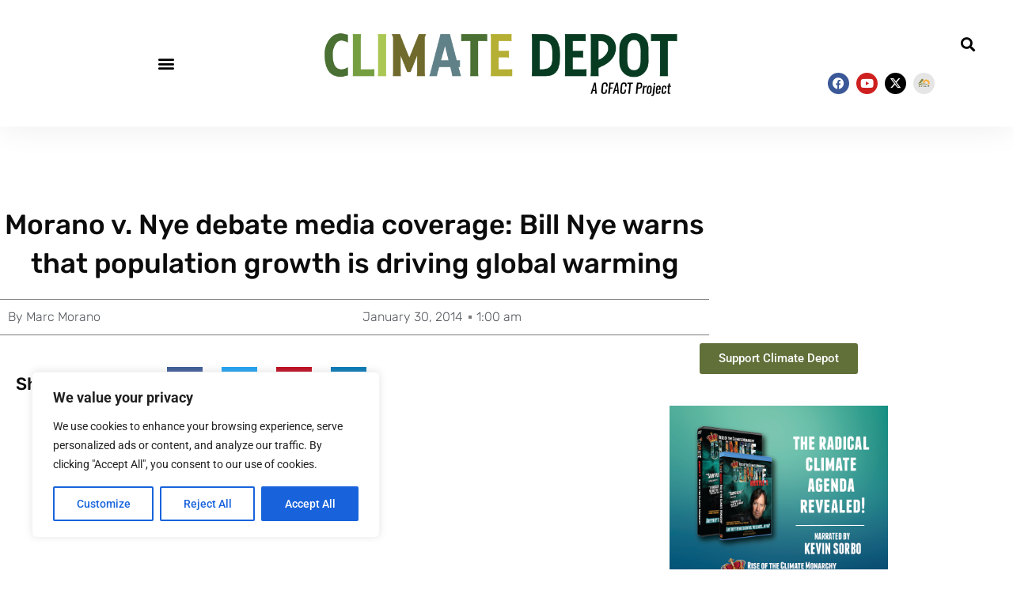

--- FILE ---
content_type: text/html; charset=UTF-8
request_url: https://www.climatedepot.com/2014/01/30/morano-v-nye-debate-media-coverage-bill-nye-warns-that-population-growth-is-driving-global-warming/
body_size: 28558
content:
<!doctype html>
<html lang="en-US">
<head>
	<meta charset="UTF-8">
	<meta name="viewport" content="width=device-width, initial-scale=1">
	<link rel="profile" href="https://gmpg.org/xfn/11">
	<title>Morano v. Nye debate media coverage: Bill Nye warns that population growth is driving global warming &#8211; Climate Depot</title>
<meta name='robots' content='max-image-preview:large' />
	<style>img:is([sizes="auto" i], [sizes^="auto," i]) { contain-intrinsic-size: 3000px 1500px }</style>
	<link rel='dns-prefetch' href='//secure.gravatar.com' />
<link rel='dns-prefetch' href='//stats.wp.com' />
<link rel='dns-prefetch' href='//v0.wordpress.com' />
<link rel="alternate" type="application/rss+xml" title="Climate Depot &raquo; Feed" href="https://www.climatedepot.com/feed/" />
<link rel="alternate" type="application/rss+xml" title="Climate Depot &raquo; Comments Feed" href="https://www.climatedepot.com/comments/feed/" />
		<!-- This site uses the Google Analytics by MonsterInsights plugin v9.11.1 - Using Analytics tracking - https://www.monsterinsights.com/ -->
							<script src="//www.googletagmanager.com/gtag/js?id=G-XR0T2PQQC4"  data-cfasync="false" data-wpfc-render="false" async></script>
			<script data-cfasync="false" data-wpfc-render="false">
				var mi_version = '9.11.1';
				var mi_track_user = true;
				var mi_no_track_reason = '';
								var MonsterInsightsDefaultLocations = {"page_location":"https:\/\/www.climatedepot.com\/2014\/01\/30\/morano-v-nye-debate-media-coverage-bill-nye-warns-that-population-growth-is-driving-global-warming\/"};
								MonsterInsightsDefaultLocations.page_location = window.location.href;
								if ( typeof MonsterInsightsPrivacyGuardFilter === 'function' ) {
					var MonsterInsightsLocations = (typeof MonsterInsightsExcludeQuery === 'object') ? MonsterInsightsPrivacyGuardFilter( MonsterInsightsExcludeQuery ) : MonsterInsightsPrivacyGuardFilter( MonsterInsightsDefaultLocations );
				} else {
					var MonsterInsightsLocations = (typeof MonsterInsightsExcludeQuery === 'object') ? MonsterInsightsExcludeQuery : MonsterInsightsDefaultLocations;
				}

								var disableStrs = [
										'ga-disable-G-XR0T2PQQC4',
									];

				/* Function to detect opted out users */
				function __gtagTrackerIsOptedOut() {
					for (var index = 0; index < disableStrs.length; index++) {
						if (document.cookie.indexOf(disableStrs[index] + '=true') > -1) {
							return true;
						}
					}

					return false;
				}

				/* Disable tracking if the opt-out cookie exists. */
				if (__gtagTrackerIsOptedOut()) {
					for (var index = 0; index < disableStrs.length; index++) {
						window[disableStrs[index]] = true;
					}
				}

				/* Opt-out function */
				function __gtagTrackerOptout() {
					for (var index = 0; index < disableStrs.length; index++) {
						document.cookie = disableStrs[index] + '=true; expires=Thu, 31 Dec 2099 23:59:59 UTC; path=/';
						window[disableStrs[index]] = true;
					}
				}

				if ('undefined' === typeof gaOptout) {
					function gaOptout() {
						__gtagTrackerOptout();
					}
				}
								window.dataLayer = window.dataLayer || [];

				window.MonsterInsightsDualTracker = {
					helpers: {},
					trackers: {},
				};
				if (mi_track_user) {
					function __gtagDataLayer() {
						dataLayer.push(arguments);
					}

					function __gtagTracker(type, name, parameters) {
						if (!parameters) {
							parameters = {};
						}

						if (parameters.send_to) {
							__gtagDataLayer.apply(null, arguments);
							return;
						}

						if (type === 'event') {
														parameters.send_to = monsterinsights_frontend.v4_id;
							var hookName = name;
							if (typeof parameters['event_category'] !== 'undefined') {
								hookName = parameters['event_category'] + ':' + name;
							}

							if (typeof MonsterInsightsDualTracker.trackers[hookName] !== 'undefined') {
								MonsterInsightsDualTracker.trackers[hookName](parameters);
							} else {
								__gtagDataLayer('event', name, parameters);
							}
							
						} else {
							__gtagDataLayer.apply(null, arguments);
						}
					}

					__gtagTracker('js', new Date());
					__gtagTracker('set', {
						'developer_id.dZGIzZG': true,
											});
					if ( MonsterInsightsLocations.page_location ) {
						__gtagTracker('set', MonsterInsightsLocations);
					}
										__gtagTracker('config', 'G-XR0T2PQQC4', {"forceSSL":"true","link_attribution":"true"} );
										window.gtag = __gtagTracker;										(function () {
						/* https://developers.google.com/analytics/devguides/collection/analyticsjs/ */
						/* ga and __gaTracker compatibility shim. */
						var noopfn = function () {
							return null;
						};
						var newtracker = function () {
							return new Tracker();
						};
						var Tracker = function () {
							return null;
						};
						var p = Tracker.prototype;
						p.get = noopfn;
						p.set = noopfn;
						p.send = function () {
							var args = Array.prototype.slice.call(arguments);
							args.unshift('send');
							__gaTracker.apply(null, args);
						};
						var __gaTracker = function () {
							var len = arguments.length;
							if (len === 0) {
								return;
							}
							var f = arguments[len - 1];
							if (typeof f !== 'object' || f === null || typeof f.hitCallback !== 'function') {
								if ('send' === arguments[0]) {
									var hitConverted, hitObject = false, action;
									if ('event' === arguments[1]) {
										if ('undefined' !== typeof arguments[3]) {
											hitObject = {
												'eventAction': arguments[3],
												'eventCategory': arguments[2],
												'eventLabel': arguments[4],
												'value': arguments[5] ? arguments[5] : 1,
											}
										}
									}
									if ('pageview' === arguments[1]) {
										if ('undefined' !== typeof arguments[2]) {
											hitObject = {
												'eventAction': 'page_view',
												'page_path': arguments[2],
											}
										}
									}
									if (typeof arguments[2] === 'object') {
										hitObject = arguments[2];
									}
									if (typeof arguments[5] === 'object') {
										Object.assign(hitObject, arguments[5]);
									}
									if ('undefined' !== typeof arguments[1].hitType) {
										hitObject = arguments[1];
										if ('pageview' === hitObject.hitType) {
											hitObject.eventAction = 'page_view';
										}
									}
									if (hitObject) {
										action = 'timing' === arguments[1].hitType ? 'timing_complete' : hitObject.eventAction;
										hitConverted = mapArgs(hitObject);
										__gtagTracker('event', action, hitConverted);
									}
								}
								return;
							}

							function mapArgs(args) {
								var arg, hit = {};
								var gaMap = {
									'eventCategory': 'event_category',
									'eventAction': 'event_action',
									'eventLabel': 'event_label',
									'eventValue': 'event_value',
									'nonInteraction': 'non_interaction',
									'timingCategory': 'event_category',
									'timingVar': 'name',
									'timingValue': 'value',
									'timingLabel': 'event_label',
									'page': 'page_path',
									'location': 'page_location',
									'title': 'page_title',
									'referrer' : 'page_referrer',
								};
								for (arg in args) {
																		if (!(!args.hasOwnProperty(arg) || !gaMap.hasOwnProperty(arg))) {
										hit[gaMap[arg]] = args[arg];
									} else {
										hit[arg] = args[arg];
									}
								}
								return hit;
							}

							try {
								f.hitCallback();
							} catch (ex) {
							}
						};
						__gaTracker.create = newtracker;
						__gaTracker.getByName = newtracker;
						__gaTracker.getAll = function () {
							return [];
						};
						__gaTracker.remove = noopfn;
						__gaTracker.loaded = true;
						window['__gaTracker'] = __gaTracker;
					})();
									} else {
										console.log("");
					(function () {
						function __gtagTracker() {
							return null;
						}

						window['__gtagTracker'] = __gtagTracker;
						window['gtag'] = __gtagTracker;
					})();
									}
			</script>
							<!-- / Google Analytics by MonsterInsights -->
		<script>
window._wpemojiSettings = {"baseUrl":"https:\/\/s.w.org\/images\/core\/emoji\/16.0.1\/72x72\/","ext":".png","svgUrl":"https:\/\/s.w.org\/images\/core\/emoji\/16.0.1\/svg\/","svgExt":".svg","source":{"concatemoji":"https:\/\/www.climatedepot.com\/wp-includes\/js\/wp-emoji-release.min.js?ver=6.8.3"}};
/*! This file is auto-generated */
!function(s,n){var o,i,e;function c(e){try{var t={supportTests:e,timestamp:(new Date).valueOf()};sessionStorage.setItem(o,JSON.stringify(t))}catch(e){}}function p(e,t,n){e.clearRect(0,0,e.canvas.width,e.canvas.height),e.fillText(t,0,0);var t=new Uint32Array(e.getImageData(0,0,e.canvas.width,e.canvas.height).data),a=(e.clearRect(0,0,e.canvas.width,e.canvas.height),e.fillText(n,0,0),new Uint32Array(e.getImageData(0,0,e.canvas.width,e.canvas.height).data));return t.every(function(e,t){return e===a[t]})}function u(e,t){e.clearRect(0,0,e.canvas.width,e.canvas.height),e.fillText(t,0,0);for(var n=e.getImageData(16,16,1,1),a=0;a<n.data.length;a++)if(0!==n.data[a])return!1;return!0}function f(e,t,n,a){switch(t){case"flag":return n(e,"\ud83c\udff3\ufe0f\u200d\u26a7\ufe0f","\ud83c\udff3\ufe0f\u200b\u26a7\ufe0f")?!1:!n(e,"\ud83c\udde8\ud83c\uddf6","\ud83c\udde8\u200b\ud83c\uddf6")&&!n(e,"\ud83c\udff4\udb40\udc67\udb40\udc62\udb40\udc65\udb40\udc6e\udb40\udc67\udb40\udc7f","\ud83c\udff4\u200b\udb40\udc67\u200b\udb40\udc62\u200b\udb40\udc65\u200b\udb40\udc6e\u200b\udb40\udc67\u200b\udb40\udc7f");case"emoji":return!a(e,"\ud83e\udedf")}return!1}function g(e,t,n,a){var r="undefined"!=typeof WorkerGlobalScope&&self instanceof WorkerGlobalScope?new OffscreenCanvas(300,150):s.createElement("canvas"),o=r.getContext("2d",{willReadFrequently:!0}),i=(o.textBaseline="top",o.font="600 32px Arial",{});return e.forEach(function(e){i[e]=t(o,e,n,a)}),i}function t(e){var t=s.createElement("script");t.src=e,t.defer=!0,s.head.appendChild(t)}"undefined"!=typeof Promise&&(o="wpEmojiSettingsSupports",i=["flag","emoji"],n.supports={everything:!0,everythingExceptFlag:!0},e=new Promise(function(e){s.addEventListener("DOMContentLoaded",e,{once:!0})}),new Promise(function(t){var n=function(){try{var e=JSON.parse(sessionStorage.getItem(o));if("object"==typeof e&&"number"==typeof e.timestamp&&(new Date).valueOf()<e.timestamp+604800&&"object"==typeof e.supportTests)return e.supportTests}catch(e){}return null}();if(!n){if("undefined"!=typeof Worker&&"undefined"!=typeof OffscreenCanvas&&"undefined"!=typeof URL&&URL.createObjectURL&&"undefined"!=typeof Blob)try{var e="postMessage("+g.toString()+"("+[JSON.stringify(i),f.toString(),p.toString(),u.toString()].join(",")+"));",a=new Blob([e],{type:"text/javascript"}),r=new Worker(URL.createObjectURL(a),{name:"wpTestEmojiSupports"});return void(r.onmessage=function(e){c(n=e.data),r.terminate(),t(n)})}catch(e){}c(n=g(i,f,p,u))}t(n)}).then(function(e){for(var t in e)n.supports[t]=e[t],n.supports.everything=n.supports.everything&&n.supports[t],"flag"!==t&&(n.supports.everythingExceptFlag=n.supports.everythingExceptFlag&&n.supports[t]);n.supports.everythingExceptFlag=n.supports.everythingExceptFlag&&!n.supports.flag,n.DOMReady=!1,n.readyCallback=function(){n.DOMReady=!0}}).then(function(){return e}).then(function(){var e;n.supports.everything||(n.readyCallback(),(e=n.source||{}).concatemoji?t(e.concatemoji):e.wpemoji&&e.twemoji&&(t(e.twemoji),t(e.wpemoji)))}))}((window,document),window._wpemojiSettings);
</script>
<style id='wp-emoji-styles-inline-css'>

	img.wp-smiley, img.emoji {
		display: inline !important;
		border: none !important;
		box-shadow: none !important;
		height: 1em !important;
		width: 1em !important;
		margin: 0 0.07em !important;
		vertical-align: -0.1em !important;
		background: none !important;
		padding: 0 !important;
	}
</style>
<link rel='stylesheet' id='wp-block-library-css' href='https://www.climatedepot.com/wp-includes/css/dist/block-library/style.min.css?ver=6.8.3' media='all' />
<style id='classic-theme-styles-inline-css'>
/*! This file is auto-generated */
.wp-block-button__link{color:#fff;background-color:#32373c;border-radius:9999px;box-shadow:none;text-decoration:none;padding:calc(.667em + 2px) calc(1.333em + 2px);font-size:1.125em}.wp-block-file__button{background:#32373c;color:#fff;text-decoration:none}
</style>
<link rel='stylesheet' id='mediaelement-css' href='https://www.climatedepot.com/wp-includes/js/mediaelement/mediaelementplayer-legacy.min.css?ver=4.2.17' media='all' />
<link rel='stylesheet' id='wp-mediaelement-css' href='https://www.climatedepot.com/wp-includes/js/mediaelement/wp-mediaelement.min.css?ver=6.8.3' media='all' />
<style id='jetpack-sharing-buttons-style-inline-css'>
.jetpack-sharing-buttons__services-list{display:flex;flex-direction:row;flex-wrap:wrap;gap:0;list-style-type:none;margin:5px;padding:0}.jetpack-sharing-buttons__services-list.has-small-icon-size{font-size:12px}.jetpack-sharing-buttons__services-list.has-normal-icon-size{font-size:16px}.jetpack-sharing-buttons__services-list.has-large-icon-size{font-size:24px}.jetpack-sharing-buttons__services-list.has-huge-icon-size{font-size:36px}@media print{.jetpack-sharing-buttons__services-list{display:none!important}}.editor-styles-wrapper .wp-block-jetpack-sharing-buttons{gap:0;padding-inline-start:0}ul.jetpack-sharing-buttons__services-list.has-background{padding:1.25em 2.375em}
</style>
<style id='global-styles-inline-css'>
:root{--wp--preset--aspect-ratio--square: 1;--wp--preset--aspect-ratio--4-3: 4/3;--wp--preset--aspect-ratio--3-4: 3/4;--wp--preset--aspect-ratio--3-2: 3/2;--wp--preset--aspect-ratio--2-3: 2/3;--wp--preset--aspect-ratio--16-9: 16/9;--wp--preset--aspect-ratio--9-16: 9/16;--wp--preset--color--black: #000000;--wp--preset--color--cyan-bluish-gray: #abb8c3;--wp--preset--color--white: #ffffff;--wp--preset--color--pale-pink: #f78da7;--wp--preset--color--vivid-red: #cf2e2e;--wp--preset--color--luminous-vivid-orange: #ff6900;--wp--preset--color--luminous-vivid-amber: #fcb900;--wp--preset--color--light-green-cyan: #7bdcb5;--wp--preset--color--vivid-green-cyan: #00d084;--wp--preset--color--pale-cyan-blue: #8ed1fc;--wp--preset--color--vivid-cyan-blue: #0693e3;--wp--preset--color--vivid-purple: #9b51e0;--wp--preset--gradient--vivid-cyan-blue-to-vivid-purple: linear-gradient(135deg,rgba(6,147,227,1) 0%,rgb(155,81,224) 100%);--wp--preset--gradient--light-green-cyan-to-vivid-green-cyan: linear-gradient(135deg,rgb(122,220,180) 0%,rgb(0,208,130) 100%);--wp--preset--gradient--luminous-vivid-amber-to-luminous-vivid-orange: linear-gradient(135deg,rgba(252,185,0,1) 0%,rgba(255,105,0,1) 100%);--wp--preset--gradient--luminous-vivid-orange-to-vivid-red: linear-gradient(135deg,rgba(255,105,0,1) 0%,rgb(207,46,46) 100%);--wp--preset--gradient--very-light-gray-to-cyan-bluish-gray: linear-gradient(135deg,rgb(238,238,238) 0%,rgb(169,184,195) 100%);--wp--preset--gradient--cool-to-warm-spectrum: linear-gradient(135deg,rgb(74,234,220) 0%,rgb(151,120,209) 20%,rgb(207,42,186) 40%,rgb(238,44,130) 60%,rgb(251,105,98) 80%,rgb(254,248,76) 100%);--wp--preset--gradient--blush-light-purple: linear-gradient(135deg,rgb(255,206,236) 0%,rgb(152,150,240) 100%);--wp--preset--gradient--blush-bordeaux: linear-gradient(135deg,rgb(254,205,165) 0%,rgb(254,45,45) 50%,rgb(107,0,62) 100%);--wp--preset--gradient--luminous-dusk: linear-gradient(135deg,rgb(255,203,112) 0%,rgb(199,81,192) 50%,rgb(65,88,208) 100%);--wp--preset--gradient--pale-ocean: linear-gradient(135deg,rgb(255,245,203) 0%,rgb(182,227,212) 50%,rgb(51,167,181) 100%);--wp--preset--gradient--electric-grass: linear-gradient(135deg,rgb(202,248,128) 0%,rgb(113,206,126) 100%);--wp--preset--gradient--midnight: linear-gradient(135deg,rgb(2,3,129) 0%,rgb(40,116,252) 100%);--wp--preset--font-size--small: 13px;--wp--preset--font-size--medium: 20px;--wp--preset--font-size--large: 36px;--wp--preset--font-size--x-large: 42px;--wp--preset--spacing--20: 0.44rem;--wp--preset--spacing--30: 0.67rem;--wp--preset--spacing--40: 1rem;--wp--preset--spacing--50: 1.5rem;--wp--preset--spacing--60: 2.25rem;--wp--preset--spacing--70: 3.38rem;--wp--preset--spacing--80: 5.06rem;--wp--preset--shadow--natural: 6px 6px 9px rgba(0, 0, 0, 0.2);--wp--preset--shadow--deep: 12px 12px 50px rgba(0, 0, 0, 0.4);--wp--preset--shadow--sharp: 6px 6px 0px rgba(0, 0, 0, 0.2);--wp--preset--shadow--outlined: 6px 6px 0px -3px rgba(255, 255, 255, 1), 6px 6px rgba(0, 0, 0, 1);--wp--preset--shadow--crisp: 6px 6px 0px rgba(0, 0, 0, 1);}:where(.is-layout-flex){gap: 0.5em;}:where(.is-layout-grid){gap: 0.5em;}body .is-layout-flex{display: flex;}.is-layout-flex{flex-wrap: wrap;align-items: center;}.is-layout-flex > :is(*, div){margin: 0;}body .is-layout-grid{display: grid;}.is-layout-grid > :is(*, div){margin: 0;}:where(.wp-block-columns.is-layout-flex){gap: 2em;}:where(.wp-block-columns.is-layout-grid){gap: 2em;}:where(.wp-block-post-template.is-layout-flex){gap: 1.25em;}:where(.wp-block-post-template.is-layout-grid){gap: 1.25em;}.has-black-color{color: var(--wp--preset--color--black) !important;}.has-cyan-bluish-gray-color{color: var(--wp--preset--color--cyan-bluish-gray) !important;}.has-white-color{color: var(--wp--preset--color--white) !important;}.has-pale-pink-color{color: var(--wp--preset--color--pale-pink) !important;}.has-vivid-red-color{color: var(--wp--preset--color--vivid-red) !important;}.has-luminous-vivid-orange-color{color: var(--wp--preset--color--luminous-vivid-orange) !important;}.has-luminous-vivid-amber-color{color: var(--wp--preset--color--luminous-vivid-amber) !important;}.has-light-green-cyan-color{color: var(--wp--preset--color--light-green-cyan) !important;}.has-vivid-green-cyan-color{color: var(--wp--preset--color--vivid-green-cyan) !important;}.has-pale-cyan-blue-color{color: var(--wp--preset--color--pale-cyan-blue) !important;}.has-vivid-cyan-blue-color{color: var(--wp--preset--color--vivid-cyan-blue) !important;}.has-vivid-purple-color{color: var(--wp--preset--color--vivid-purple) !important;}.has-black-background-color{background-color: var(--wp--preset--color--black) !important;}.has-cyan-bluish-gray-background-color{background-color: var(--wp--preset--color--cyan-bluish-gray) !important;}.has-white-background-color{background-color: var(--wp--preset--color--white) !important;}.has-pale-pink-background-color{background-color: var(--wp--preset--color--pale-pink) !important;}.has-vivid-red-background-color{background-color: var(--wp--preset--color--vivid-red) !important;}.has-luminous-vivid-orange-background-color{background-color: var(--wp--preset--color--luminous-vivid-orange) !important;}.has-luminous-vivid-amber-background-color{background-color: var(--wp--preset--color--luminous-vivid-amber) !important;}.has-light-green-cyan-background-color{background-color: var(--wp--preset--color--light-green-cyan) !important;}.has-vivid-green-cyan-background-color{background-color: var(--wp--preset--color--vivid-green-cyan) !important;}.has-pale-cyan-blue-background-color{background-color: var(--wp--preset--color--pale-cyan-blue) !important;}.has-vivid-cyan-blue-background-color{background-color: var(--wp--preset--color--vivid-cyan-blue) !important;}.has-vivid-purple-background-color{background-color: var(--wp--preset--color--vivid-purple) !important;}.has-black-border-color{border-color: var(--wp--preset--color--black) !important;}.has-cyan-bluish-gray-border-color{border-color: var(--wp--preset--color--cyan-bluish-gray) !important;}.has-white-border-color{border-color: var(--wp--preset--color--white) !important;}.has-pale-pink-border-color{border-color: var(--wp--preset--color--pale-pink) !important;}.has-vivid-red-border-color{border-color: var(--wp--preset--color--vivid-red) !important;}.has-luminous-vivid-orange-border-color{border-color: var(--wp--preset--color--luminous-vivid-orange) !important;}.has-luminous-vivid-amber-border-color{border-color: var(--wp--preset--color--luminous-vivid-amber) !important;}.has-light-green-cyan-border-color{border-color: var(--wp--preset--color--light-green-cyan) !important;}.has-vivid-green-cyan-border-color{border-color: var(--wp--preset--color--vivid-green-cyan) !important;}.has-pale-cyan-blue-border-color{border-color: var(--wp--preset--color--pale-cyan-blue) !important;}.has-vivid-cyan-blue-border-color{border-color: var(--wp--preset--color--vivid-cyan-blue) !important;}.has-vivid-purple-border-color{border-color: var(--wp--preset--color--vivid-purple) !important;}.has-vivid-cyan-blue-to-vivid-purple-gradient-background{background: var(--wp--preset--gradient--vivid-cyan-blue-to-vivid-purple) !important;}.has-light-green-cyan-to-vivid-green-cyan-gradient-background{background: var(--wp--preset--gradient--light-green-cyan-to-vivid-green-cyan) !important;}.has-luminous-vivid-amber-to-luminous-vivid-orange-gradient-background{background: var(--wp--preset--gradient--luminous-vivid-amber-to-luminous-vivid-orange) !important;}.has-luminous-vivid-orange-to-vivid-red-gradient-background{background: var(--wp--preset--gradient--luminous-vivid-orange-to-vivid-red) !important;}.has-very-light-gray-to-cyan-bluish-gray-gradient-background{background: var(--wp--preset--gradient--very-light-gray-to-cyan-bluish-gray) !important;}.has-cool-to-warm-spectrum-gradient-background{background: var(--wp--preset--gradient--cool-to-warm-spectrum) !important;}.has-blush-light-purple-gradient-background{background: var(--wp--preset--gradient--blush-light-purple) !important;}.has-blush-bordeaux-gradient-background{background: var(--wp--preset--gradient--blush-bordeaux) !important;}.has-luminous-dusk-gradient-background{background: var(--wp--preset--gradient--luminous-dusk) !important;}.has-pale-ocean-gradient-background{background: var(--wp--preset--gradient--pale-ocean) !important;}.has-electric-grass-gradient-background{background: var(--wp--preset--gradient--electric-grass) !important;}.has-midnight-gradient-background{background: var(--wp--preset--gradient--midnight) !important;}.has-small-font-size{font-size: var(--wp--preset--font-size--small) !important;}.has-medium-font-size{font-size: var(--wp--preset--font-size--medium) !important;}.has-large-font-size{font-size: var(--wp--preset--font-size--large) !important;}.has-x-large-font-size{font-size: var(--wp--preset--font-size--x-large) !important;}
:where(.wp-block-post-template.is-layout-flex){gap: 1.25em;}:where(.wp-block-post-template.is-layout-grid){gap: 1.25em;}
:where(.wp-block-columns.is-layout-flex){gap: 2em;}:where(.wp-block-columns.is-layout-grid){gap: 2em;}
:root :where(.wp-block-pullquote){font-size: 1.5em;line-height: 1.6;}
</style>
<link rel='stylesheet' id='hello-elementor-css' href='https://www.climatedepot.com/wp-content/themes/hello-elementor/style.min.css?ver=3.1.1' media='all' />
<link rel='stylesheet' id='hello-elementor-theme-style-css' href='https://www.climatedepot.com/wp-content/themes/hello-elementor/theme.min.css?ver=3.1.1' media='all' />
<link rel='stylesheet' id='hello-elementor-header-footer-css' href='https://www.climatedepot.com/wp-content/themes/hello-elementor/header-footer.min.css?ver=3.1.1' media='all' />
<link rel='stylesheet' id='elementor-frontend-css' href='https://www.climatedepot.com/wp-content/plugins/elementor/assets/css/frontend.min.css?ver=3.34.2' media='all' />
<style id='elementor-frontend-inline-css'>
.elementor-kit-5161102{--e-global-color-primary:#6EC1E4;--e-global-color-secondary:#54595F;--e-global-color-text:#7A7A7A;--e-global-color-accent:#61CE70;--e-global-color-52fa2d3:#616F39;--e-global-color-4ec8026:#B3C26F;--e-global-color-46e5999:#6B8282;--e-global-color-643ece9:#516F3B;--e-global-typography-primary-font-family:"Roboto";--e-global-typography-primary-font-weight:600;--e-global-typography-secondary-font-family:"Roboto Slab";--e-global-typography-secondary-font-weight:400;--e-global-typography-text-font-family:"Roboto";--e-global-typography-text-font-weight:400;--e-global-typography-accent-font-family:"Roboto";--e-global-typography-accent-font-weight:500;}.elementor-kit-5161102 e-page-transition{background-color:#FFBC7D;}.elementor-kit-5161102 a{color:var( --e-global-color-643ece9 );}.elementor-section.elementor-section-boxed > .elementor-container{max-width:1140px;}.e-con{--container-max-width:1140px;}.elementor-widget:not(:last-child){margin-block-end:20px;}.elementor-element{--widgets-spacing:20px 20px;--widgets-spacing-row:20px;--widgets-spacing-column:20px;}{}h1.entry-title{display:var(--page-title-display);}.site-header .site-branding{flex-direction:column;align-items:stretch;}.site-header{padding-inline-end:0px;padding-inline-start:0px;}.site-footer .site-branding{flex-direction:column;align-items:stretch;}@media(max-width:1024px){.elementor-section.elementor-section-boxed > .elementor-container{max-width:1024px;}.e-con{--container-max-width:1024px;}}@media(max-width:767px){.elementor-section.elementor-section-boxed > .elementor-container{max-width:767px;}.e-con{--container-max-width:767px;}}
.elementor-5161138 .elementor-element.elementor-element-5d5c09aa > .elementor-container > .elementor-column > .elementor-widget-wrap{align-content:center;align-items:center;}.elementor-5161138 .elementor-element.elementor-element-5d5c09aa{box-shadow:0px 0px 40px 0px rgba(0, 0, 0, 0.08);transition:background 0.3s, border 0.3s, border-radius 0.3s, box-shadow 0.3s;padding:25px 25px 25px 25px;}.elementor-5161138 .elementor-element.elementor-element-5d5c09aa > .elementor-background-overlay{transition:background 0.3s, border-radius 0.3s, opacity 0.3s;}.elementor-widget-nav-menu .elementor-nav-menu .elementor-item{font-family:var( --e-global-typography-primary-font-family ), Sans-serif;font-weight:var( --e-global-typography-primary-font-weight );}.elementor-widget-nav-menu .elementor-nav-menu--main .elementor-item{color:var( --e-global-color-text );fill:var( --e-global-color-text );}.elementor-widget-nav-menu .elementor-nav-menu--main .elementor-item:hover,
					.elementor-widget-nav-menu .elementor-nav-menu--main .elementor-item.elementor-item-active,
					.elementor-widget-nav-menu .elementor-nav-menu--main .elementor-item.highlighted,
					.elementor-widget-nav-menu .elementor-nav-menu--main .elementor-item:focus{color:var( --e-global-color-accent );fill:var( --e-global-color-accent );}.elementor-widget-nav-menu .elementor-nav-menu--main:not(.e--pointer-framed) .elementor-item:before,
					.elementor-widget-nav-menu .elementor-nav-menu--main:not(.e--pointer-framed) .elementor-item:after{background-color:var( --e-global-color-accent );}.elementor-widget-nav-menu .e--pointer-framed .elementor-item:before,
					.elementor-widget-nav-menu .e--pointer-framed .elementor-item:after{border-color:var( --e-global-color-accent );}.elementor-widget-nav-menu{--e-nav-menu-divider-color:var( --e-global-color-text );}.elementor-widget-nav-menu .elementor-nav-menu--dropdown .elementor-item, .elementor-widget-nav-menu .elementor-nav-menu--dropdown  .elementor-sub-item{font-family:var( --e-global-typography-accent-font-family ), Sans-serif;font-weight:var( --e-global-typography-accent-font-weight );}.elementor-5161138 .elementor-element.elementor-element-3904e6b0 .elementor-menu-toggle{margin-right:auto;background-color:rgba(0,0,0,0);}.elementor-5161138 .elementor-element.elementor-element-3904e6b0 .elementor-nav-menu--dropdown a, .elementor-5161138 .elementor-element.elementor-element-3904e6b0 .elementor-menu-toggle{color:#ffffff;fill:#ffffff;}.elementor-5161138 .elementor-element.elementor-element-3904e6b0 .elementor-nav-menu--dropdown{background-color:rgba(0,0,0,0.84);}.elementor-5161138 .elementor-element.elementor-element-3904e6b0 .elementor-nav-menu--dropdown a{padding-top:32px;padding-bottom:32px;}.elementor-5161138 .elementor-element.elementor-element-3904e6b0 .elementor-nav-menu--main > .elementor-nav-menu > li > .elementor-nav-menu--dropdown, .elementor-5161138 .elementor-element.elementor-element-3904e6b0 .elementor-nav-menu__container.elementor-nav-menu--dropdown{margin-top:36px !important;}.elementor-5161138 .elementor-element.elementor-element-3904e6b0 div.elementor-menu-toggle{color:#000000;}.elementor-5161138 .elementor-element.elementor-element-3904e6b0 div.elementor-menu-toggle svg{fill:#000000;}.elementor-widget-theme-site-logo .widget-image-caption{color:var( --e-global-color-text );font-family:var( --e-global-typography-text-font-family ), Sans-serif;font-weight:var( --e-global-typography-text-font-weight );}.elementor-5161138 .elementor-element.elementor-element-4166069f{width:var( --container-widget-width, 106.62% );max-width:106.62%;--container-widget-width:106.62%;--container-widget-flex-grow:0;text-align:center;}.elementor-5161138 .elementor-element.elementor-element-4166069f img{width:693px;}.elementor-widget-search-form input[type="search"].elementor-search-form__input{font-family:var( --e-global-typography-text-font-family ), Sans-serif;font-weight:var( --e-global-typography-text-font-weight );}.elementor-widget-search-form .elementor-search-form__input,
					.elementor-widget-search-form .elementor-search-form__icon,
					.elementor-widget-search-form .elementor-lightbox .dialog-lightbox-close-button,
					.elementor-widget-search-form .elementor-lightbox .dialog-lightbox-close-button:hover,
					.elementor-widget-search-form.elementor-search-form--skin-full_screen input[type="search"].elementor-search-form__input{color:var( --e-global-color-text );fill:var( --e-global-color-text );}.elementor-widget-search-form .elementor-search-form__submit{font-family:var( --e-global-typography-text-font-family ), Sans-serif;font-weight:var( --e-global-typography-text-font-weight );background-color:var( --e-global-color-secondary );}.elementor-5161138 .elementor-element.elementor-element-1f8111c8 .elementor-search-form{text-align:end;}.elementor-5161138 .elementor-element.elementor-element-1f8111c8 .elementor-search-form__toggle{--e-search-form-toggle-size:33px;--e-search-form-toggle-color:#000000;--e-search-form-toggle-background-color:rgba(0,0,0,0);}.elementor-5161138 .elementor-element.elementor-element-1f8111c8:not(.elementor-search-form--skin-full_screen) .elementor-search-form__container{border-radius:3px;}.elementor-5161138 .elementor-element.elementor-element-1f8111c8.elementor-search-form--skin-full_screen input[type="search"].elementor-search-form__input{border-radius:3px;}.elementor-5161138 .elementor-element.elementor-element-51fcdf2 .elementor-repeater-item-b8d2439.elementor-social-icon{background-color:#0201011A;}.elementor-5161138 .elementor-element.elementor-element-51fcdf2{--grid-template-columns:repeat(0, auto);width:var( --container-widget-width, 83.494% );max-width:83.494%;--container-widget-width:83.494%;--container-widget-flex-grow:0;--icon-size:15px;--grid-column-gap:5px;--grid-row-gap:0px;}.elementor-5161138 .elementor-element.elementor-element-51fcdf2 .elementor-widget-container{text-align:right;}.elementor-5161138 .elementor-element.elementor-element-51fcdf2 .elementor-social-icon{--icon-padding:0.4em;}.elementor-theme-builder-content-area{height:400px;}.elementor-location-header:before, .elementor-location-footer:before{content:"";display:table;clear:both;}@media(max-width:1024px){.elementor-5161138 .elementor-element.elementor-element-5d5c09aa{padding:20px 20px 20px 20px;}}@media(max-width:767px){.elementor-5161138 .elementor-element.elementor-element-4b39164d{width:20%;}.elementor-5161138 .elementor-element.elementor-element-3904e6b0 .elementor-nav-menu--main > .elementor-nav-menu > li > .elementor-nav-menu--dropdown, .elementor-5161138 .elementor-element.elementor-element-3904e6b0 .elementor-nav-menu__container.elementor-nav-menu--dropdown{margin-top:30px !important;}.elementor-5161138 .elementor-element.elementor-element-4cfb5ef6{width:60%;}.elementor-5161138 .elementor-element.elementor-element-4166069f img{width:220px;}.elementor-5161138 .elementor-element.elementor-element-1ca9cf2c{width:20%;}.elementor-5161138 .elementor-element.elementor-element-51fcdf2{--grid-template-columns:repeat(1, auto);--icon-size:10px;--grid-row-gap:1px;}}@media(min-width:768px){.elementor-5161138 .elementor-element.elementor-element-4b39164d{width:30.048%;}.elementor-5161138 .elementor-element.elementor-element-4cfb5ef6{width:39%;}.elementor-5161138 .elementor-element.elementor-element-1ca9cf2c{width:30.492%;}}
.elementor-5161147 .elementor-element.elementor-element-314f74a4 > .elementor-container > .elementor-column > .elementor-widget-wrap{align-content:center;align-items:center;}.elementor-5161147 .elementor-element.elementor-element-314f74a4:not(.elementor-motion-effects-element-type-background), .elementor-5161147 .elementor-element.elementor-element-314f74a4 > .elementor-motion-effects-container > .elementor-motion-effects-layer{background-color:#000000;}.elementor-5161147 .elementor-element.elementor-element-314f74a4{transition:background 0.3s, border 0.3s, border-radius 0.3s, box-shadow 0.3s;padding:100px 0px 100px 0px;}.elementor-5161147 .elementor-element.elementor-element-314f74a4 > .elementor-background-overlay{transition:background 0.3s, border-radius 0.3s, opacity 0.3s;}.elementor-5161147 .elementor-element.elementor-element-1ba08bb6 > .elementor-element-populated{padding:0% 25% 0% 25%;}.elementor-widget-heading .elementor-heading-title{font-family:var( --e-global-typography-primary-font-family ), Sans-serif;font-weight:var( --e-global-typography-primary-font-weight );color:var( --e-global-color-primary );}.elementor-5161147 .elementor-element.elementor-element-21c4c2a2{text-align:center;}.elementor-5161147 .elementor-element.elementor-element-21c4c2a2 .elementor-heading-title{font-size:45px;font-weight:600;color:#ffffff;}.elementor-widget-text-editor{font-family:var( --e-global-typography-text-font-family ), Sans-serif;font-weight:var( --e-global-typography-text-font-weight );color:var( --e-global-color-text );}.elementor-widget-text-editor.elementor-drop-cap-view-stacked .elementor-drop-cap{background-color:var( --e-global-color-primary );}.elementor-widget-text-editor.elementor-drop-cap-view-framed .elementor-drop-cap, .elementor-widget-text-editor.elementor-drop-cap-view-default .elementor-drop-cap{color:var( --e-global-color-primary );border-color:var( --e-global-color-primary );}.elementor-5161147 .elementor-element.elementor-element-5cae8e21 > .elementor-widget-container{margin:-5px 0px 0px 0px;padding:0px 0px 0px 20px;}.elementor-5161147 .elementor-element.elementor-element-5cae8e21{text-align:center;font-size:15px;font-weight:300;}.elementor-widget-form .elementor-field-group > label, .elementor-widget-form .elementor-field-subgroup label{color:var( --e-global-color-text );}.elementor-widget-form .elementor-field-group > label{font-family:var( --e-global-typography-text-font-family ), Sans-serif;font-weight:var( --e-global-typography-text-font-weight );}.elementor-widget-form .elementor-field-type-html{color:var( --e-global-color-text );font-family:var( --e-global-typography-text-font-family ), Sans-serif;font-weight:var( --e-global-typography-text-font-weight );}.elementor-widget-form .elementor-field-group .elementor-field{color:var( --e-global-color-text );}.elementor-widget-form .elementor-field-group .elementor-field, .elementor-widget-form .elementor-field-subgroup label{font-family:var( --e-global-typography-text-font-family ), Sans-serif;font-weight:var( --e-global-typography-text-font-weight );}.elementor-widget-form .elementor-button{font-family:var( --e-global-typography-accent-font-family ), Sans-serif;font-weight:var( --e-global-typography-accent-font-weight );}.elementor-widget-form .e-form__buttons__wrapper__button-next{background-color:var( --e-global-color-accent );}.elementor-widget-form .elementor-button[type="submit"]{background-color:var( --e-global-color-accent );}.elementor-widget-form .e-form__buttons__wrapper__button-previous{background-color:var( --e-global-color-accent );}.elementor-widget-form .elementor-message{font-family:var( --e-global-typography-text-font-family ), Sans-serif;font-weight:var( --e-global-typography-text-font-weight );}.elementor-widget-form .e-form__indicators__indicator, .elementor-widget-form .e-form__indicators__indicator__label{font-family:var( --e-global-typography-accent-font-family ), Sans-serif;font-weight:var( --e-global-typography-accent-font-weight );}.elementor-widget-form{--e-form-steps-indicator-inactive-primary-color:var( --e-global-color-text );--e-form-steps-indicator-active-primary-color:var( --e-global-color-accent );--e-form-steps-indicator-completed-primary-color:var( --e-global-color-accent );--e-form-steps-indicator-progress-color:var( --e-global-color-accent );--e-form-steps-indicator-progress-background-color:var( --e-global-color-text );--e-form-steps-indicator-progress-meter-color:var( --e-global-color-text );}.elementor-widget-form .e-form__indicators__indicator__progress__meter{font-family:var( --e-global-typography-accent-font-family ), Sans-serif;font-weight:var( --e-global-typography-accent-font-weight );}.elementor-5161147 .elementor-element.elementor-element-47c52af6 .elementor-field-group{padding-right:calc( 0px/2 );padding-left:calc( 0px/2 );margin-bottom:0px;}.elementor-5161147 .elementor-element.elementor-element-47c52af6 .elementor-form-fields-wrapper{margin-left:calc( -0px/2 );margin-right:calc( -0px/2 );margin-bottom:-0px;}.elementor-5161147 .elementor-element.elementor-element-47c52af6 .elementor-field-group.recaptcha_v3-bottomleft, .elementor-5161147 .elementor-element.elementor-element-47c52af6 .elementor-field-group.recaptcha_v3-bottomright{margin-bottom:0;}body.rtl .elementor-5161147 .elementor-element.elementor-element-47c52af6 .elementor-labels-inline .elementor-field-group > label{padding-left:0px;}body:not(.rtl) .elementor-5161147 .elementor-element.elementor-element-47c52af6 .elementor-labels-inline .elementor-field-group > label{padding-right:0px;}body .elementor-5161147 .elementor-element.elementor-element-47c52af6 .elementor-labels-above .elementor-field-group > label{padding-bottom:0px;}.elementor-5161147 .elementor-element.elementor-element-47c52af6 .elementor-field-group > label{font-size:15px;font-weight:600;}.elementor-5161147 .elementor-element.elementor-element-47c52af6 .elementor-field-type-html{padding-bottom:0px;}.elementor-5161147 .elementor-element.elementor-element-47c52af6 .elementor-field-group .elementor-field{color:#ffffff;}.elementor-5161147 .elementor-element.elementor-element-47c52af6 .elementor-field-group .elementor-field, .elementor-5161147 .elementor-element.elementor-element-47c52af6 .elementor-field-subgroup label{font-size:15px;font-weight:400;}.elementor-5161147 .elementor-element.elementor-element-47c52af6 .elementor-field-group .elementor-field:not(.elementor-select-wrapper){background-color:rgba(255,255,255,0.14);border-width:0px 0px 0px 0px;border-radius:0px 0px 0px 0px;}.elementor-5161147 .elementor-element.elementor-element-47c52af6 .elementor-field-group .elementor-select-wrapper select{background-color:rgba(255,255,255,0.14);border-width:0px 0px 0px 0px;border-radius:0px 0px 0px 0px;}.elementor-5161147 .elementor-element.elementor-element-47c52af6 .elementor-button{font-size:15px;font-weight:600;text-transform:uppercase;border-radius:0px 0px 0px 0px;}.elementor-5161147 .elementor-element.elementor-element-47c52af6 .e-form__buttons__wrapper__button-next{background-color:#ffffff;color:#000000;}.elementor-5161147 .elementor-element.elementor-element-47c52af6 .elementor-button[type="submit"]{background-color:#ffffff;color:#000000;}.elementor-5161147 .elementor-element.elementor-element-47c52af6 .elementor-button[type="submit"] svg *{fill:#000000;}.elementor-5161147 .elementor-element.elementor-element-47c52af6 .e-form__buttons__wrapper__button-previous{color:#ffffff;}.elementor-5161147 .elementor-element.elementor-element-47c52af6 .e-form__buttons__wrapper__button-next:hover{background-color:#00ce1b;color:#000000;}.elementor-5161147 .elementor-element.elementor-element-47c52af6 .elementor-button[type="submit"]:hover{background-color:#00ce1b;color:#000000;}.elementor-5161147 .elementor-element.elementor-element-47c52af6 .elementor-button[type="submit"]:hover svg *{fill:#000000;}.elementor-5161147 .elementor-element.elementor-element-47c52af6 .e-form__buttons__wrapper__button-previous:hover{color:#ffffff;}.elementor-5161147 .elementor-element.elementor-element-47c52af6{--e-form-steps-indicators-spacing:20px;--e-form-steps-indicator-padding:30px;--e-form-steps-indicator-inactive-secondary-color:#ffffff;--e-form-steps-indicator-active-secondary-color:#ffffff;--e-form-steps-indicator-completed-secondary-color:#ffffff;--e-form-steps-divider-width:1px;--e-form-steps-divider-gap:10px;}.elementor-5161147 .elementor-element.elementor-element-249272d6 > .elementor-container > .elementor-column > .elementor-widget-wrap{align-content:center;align-items:center;}.elementor-5161147 .elementor-element.elementor-element-249272d6:not(.elementor-motion-effects-element-type-background), .elementor-5161147 .elementor-element.elementor-element-249272d6 > .elementor-motion-effects-container > .elementor-motion-effects-layer{background-color:#616F39;}.elementor-5161147 .elementor-element.elementor-element-249272d6{transition:background 0.3s, border 0.3s, border-radius 0.3s, box-shadow 0.3s;padding:50px 0px 50px 0px;}.elementor-5161147 .elementor-element.elementor-element-249272d6 > .elementor-background-overlay{transition:background 0.3s, border-radius 0.3s, opacity 0.3s;}.elementor-5161147 .elementor-element.elementor-element-59f6fd{--grid-template-columns:repeat(0, auto);--icon-size:16px;--grid-column-gap:22px;--grid-row-gap:0px;}.elementor-5161147 .elementor-element.elementor-element-59f6fd .elementor-widget-container{text-align:center;}.elementor-5161147 .elementor-element.elementor-element-59f6fd .elementor-social-icon{background-color:rgba(255,255,255,0);--icon-padding:0em;}.elementor-5161147 .elementor-element.elementor-element-59f6fd .elementor-social-icon i{color:rgba(255,255,255,0.32);}.elementor-5161147 .elementor-element.elementor-element-59f6fd .elementor-social-icon svg{fill:rgba(255,255,255,0.32);}.elementor-5161147 .elementor-element.elementor-element-59f6fd .elementor-social-icon:hover{background-color:rgba(255,255,255,0);}.elementor-5161147 .elementor-element.elementor-element-59f6fd .elementor-social-icon:hover i{color:#00ce1b;}.elementor-5161147 .elementor-element.elementor-element-59f6fd .elementor-social-icon:hover svg{fill:#00ce1b;}.elementor-5161147 .elementor-element.elementor-element-7c22fd11 > .elementor-widget-container{padding:15px 0px 0px 0px;}.elementor-5161147 .elementor-element.elementor-element-7c22fd11{text-align:center;}.elementor-5161147 .elementor-element.elementor-element-7c22fd11 .elementor-heading-title{font-size:15px;font-weight:300;color:rgba(255,255,255,0.39);}.elementor-theme-builder-content-area{height:400px;}.elementor-location-header:before, .elementor-location-footer:before{content:"";display:table;clear:both;}@media(max-width:1024px){.elementor-5161147 .elementor-element.elementor-element-314f74a4{padding:50px 25px 50px 25px;}.elementor-5161147 .elementor-element.elementor-element-1ba08bb6 > .elementor-element-populated{padding:0px 100px 0px 100px;}.elementor-5161147 .elementor-element.elementor-element-249272d6{padding:30px 25px 30px 25px;}}@media(max-width:767px){.elementor-5161147 .elementor-element.elementor-element-314f74a4{padding:50px 20px 50px 20px;}.elementor-5161147 .elementor-element.elementor-element-1ba08bb6 > .elementor-element-populated{padding:0px 0px 0px 0px;}.elementor-5161147 .elementor-element.elementor-element-249272d6{padding:30px 20px 30px 20px;}.elementor-5161147 .elementor-element.elementor-element-7c22fd11 .elementor-heading-title{line-height:25px;}}
.elementor-5161129 .elementor-element.elementor-element-23628037 > .elementor-container{max-width:1400px;}.elementor-5161129 .elementor-element.elementor-element-23628037{margin-top:100px;margin-bottom:0px;}.elementor-5161129 .elementor-element.elementor-element-749d0e8c > .elementor-element-populated{padding:0% 30% 0% 0%;}.elementor-widget-theme-post-title .elementor-heading-title{font-family:var( --e-global-typography-primary-font-family ), Sans-serif;font-weight:var( --e-global-typography-primary-font-weight );color:var( --e-global-color-primary );}.elementor-5161129 .elementor-element.elementor-element-11a23e84{text-align:center;}.elementor-5161129 .elementor-element.elementor-element-11a23e84 .elementor-heading-title{font-family:"Rubik", Sans-serif;font-size:35px;font-weight:500;line-height:1.4em;color:#0c0c0c;}.elementor-widget-theme-post-excerpt .elementor-widget-container{font-family:var( --e-global-typography-text-font-family ), Sans-serif;font-weight:var( --e-global-typography-text-font-weight );color:var( --e-global-color-text );}.elementor-5161129 .elementor-element.elementor-element-7cc164e4 .elementor-widget-container{text-align:center;}.elementor-5161129 .elementor-element.elementor-element-2d3eed61{border-style:solid;border-width:1px 0px 1px 0px;border-color:var( --e-global-color-text );}.elementor-widget-post-info .elementor-icon-list-item:not(:last-child):after{border-color:var( --e-global-color-text );}.elementor-widget-post-info .elementor-icon-list-icon i{color:var( --e-global-color-primary );}.elementor-widget-post-info .elementor-icon-list-icon svg{fill:var( --e-global-color-primary );}.elementor-widget-post-info .elementor-icon-list-text, .elementor-widget-post-info .elementor-icon-list-text a{color:var( --e-global-color-secondary );}.elementor-widget-post-info .elementor-icon-list-item{font-family:var( --e-global-typography-text-font-family ), Sans-serif;font-weight:var( --e-global-typography-text-font-weight );}.elementor-5161129 .elementor-element.elementor-element-7c19f9cf .elementor-icon-list-items:not(.elementor-inline-items) .elementor-icon-list-item:not(:last-child){padding-bottom:calc(20px/2);}.elementor-5161129 .elementor-element.elementor-element-7c19f9cf .elementor-icon-list-items:not(.elementor-inline-items) .elementor-icon-list-item:not(:first-child){margin-top:calc(20px/2);}.elementor-5161129 .elementor-element.elementor-element-7c19f9cf .elementor-icon-list-items.elementor-inline-items .elementor-icon-list-item{margin-right:calc(20px/2);margin-left:calc(20px/2);}.elementor-5161129 .elementor-element.elementor-element-7c19f9cf .elementor-icon-list-items.elementor-inline-items{margin-right:calc(-20px/2);margin-left:calc(-20px/2);}body.rtl .elementor-5161129 .elementor-element.elementor-element-7c19f9cf .elementor-icon-list-items.elementor-inline-items .elementor-icon-list-item:after{left:calc(-20px/2);}body:not(.rtl) .elementor-5161129 .elementor-element.elementor-element-7c19f9cf .elementor-icon-list-items.elementor-inline-items .elementor-icon-list-item:after{right:calc(-20px/2);}.elementor-5161129 .elementor-element.elementor-element-7c19f9cf .elementor-icon-list-item:not(:last-child):after{content:"";border-color:#ddd;}.elementor-5161129 .elementor-element.elementor-element-7c19f9cf .elementor-icon-list-items:not(.elementor-inline-items) .elementor-icon-list-item:not(:last-child):after{border-top-style:solid;border-top-width:4px;}.elementor-5161129 .elementor-element.elementor-element-7c19f9cf .elementor-icon-list-items.elementor-inline-items .elementor-icon-list-item:not(:last-child):after{border-left-style:solid;}.elementor-5161129 .elementor-element.elementor-element-7c19f9cf .elementor-inline-items .elementor-icon-list-item:not(:last-child):after{border-left-width:4px;}.elementor-5161129 .elementor-element.elementor-element-7c19f9cf .elementor-icon-list-icon{width:0px;}.elementor-5161129 .elementor-element.elementor-element-7c19f9cf .elementor-icon-list-icon i{font-size:0px;}.elementor-5161129 .elementor-element.elementor-element-7c19f9cf .elementor-icon-list-icon svg{--e-icon-list-icon-size:0px;}body:not(.rtl) .elementor-5161129 .elementor-element.elementor-element-7c19f9cf .elementor-icon-list-text{padding-left:0px;}body.rtl .elementor-5161129 .elementor-element.elementor-element-7c19f9cf .elementor-icon-list-text{padding-right:0px;}.elementor-5161129 .elementor-element.elementor-element-7c19f9cf .elementor-icon-list-item{font-family:"Rubik", Sans-serif;font-size:16px;font-weight:300;}.elementor-5161129 .elementor-element.elementor-element-5a676e37 .elementor-icon-list-items:not(.elementor-inline-items) .elementor-icon-list-item:not(:last-child){padding-bottom:calc(13px/2);}.elementor-5161129 .elementor-element.elementor-element-5a676e37 .elementor-icon-list-items:not(.elementor-inline-items) .elementor-icon-list-item:not(:first-child){margin-top:calc(13px/2);}.elementor-5161129 .elementor-element.elementor-element-5a676e37 .elementor-icon-list-items.elementor-inline-items .elementor-icon-list-item{margin-right:calc(13px/2);margin-left:calc(13px/2);}.elementor-5161129 .elementor-element.elementor-element-5a676e37 .elementor-icon-list-items.elementor-inline-items{margin-right:calc(-13px/2);margin-left:calc(-13px/2);}body.rtl .elementor-5161129 .elementor-element.elementor-element-5a676e37 .elementor-icon-list-items.elementor-inline-items .elementor-icon-list-item:after{left:calc(-13px/2);}body:not(.rtl) .elementor-5161129 .elementor-element.elementor-element-5a676e37 .elementor-icon-list-items.elementor-inline-items .elementor-icon-list-item:after{right:calc(-13px/2);}.elementor-5161129 .elementor-element.elementor-element-5a676e37 .elementor-icon-list-item:not(:last-child):after{content:"";height:15%;}.elementor-5161129 .elementor-element.elementor-element-5a676e37 .elementor-icon-list-items:not(.elementor-inline-items) .elementor-icon-list-item:not(:last-child):after{border-top-style:solid;border-top-width:4px;}.elementor-5161129 .elementor-element.elementor-element-5a676e37 .elementor-icon-list-items.elementor-inline-items .elementor-icon-list-item:not(:last-child):after{border-left-style:solid;}.elementor-5161129 .elementor-element.elementor-element-5a676e37 .elementor-inline-items .elementor-icon-list-item:not(:last-child):after{border-left-width:4px;}.elementor-5161129 .elementor-element.elementor-element-5a676e37 .elementor-icon-list-icon{width:0px;}.elementor-5161129 .elementor-element.elementor-element-5a676e37 .elementor-icon-list-icon i{font-size:0px;}.elementor-5161129 .elementor-element.elementor-element-5a676e37 .elementor-icon-list-icon svg{--e-icon-list-icon-size:0px;}body:not(.rtl) .elementor-5161129 .elementor-element.elementor-element-5a676e37 .elementor-icon-list-text{padding-left:0px;}body.rtl .elementor-5161129 .elementor-element.elementor-element-5a676e37 .elementor-icon-list-text{padding-right:0px;}.elementor-5161129 .elementor-element.elementor-element-5a676e37 .elementor-icon-list-item{font-family:"Rubik", Sans-serif;font-size:16px;font-weight:300;}.elementor-5161129 .elementor-element.elementor-element-39e03e31{padding:0px 0px 0px 0px;}.elementor-widget-theme-post-featured-image .widget-image-caption{color:var( --e-global-color-text );font-family:var( --e-global-typography-text-font-family ), Sans-serif;font-weight:var( --e-global-typography-text-font-weight );}.elementor-widget-theme-post-content{color:var( --e-global-color-text );font-family:var( --e-global-typography-text-font-family ), Sans-serif;font-weight:var( --e-global-typography-text-font-weight );}.elementor-5161129 .elementor-element.elementor-element-46a55b68{color:#0c0c0c;font-family:"Rubik", Sans-serif;font-size:18px;font-weight:300;}.elementor-5161129 .elementor-element.elementor-element-1e71e291{margin-top:30px;margin-bottom:80px;}.elementor-bc-flex-widget .elementor-5161129 .elementor-element.elementor-element-1990cd64.elementor-column .elementor-widget-wrap{align-items:center;}.elementor-5161129 .elementor-element.elementor-element-1990cd64.elementor-column.elementor-element[data-element_type="column"] > .elementor-widget-wrap.elementor-element-populated{align-content:center;align-items:center;}.elementor-widget-heading .elementor-heading-title{font-family:var( --e-global-typography-primary-font-family ), Sans-serif;font-weight:var( --e-global-typography-primary-font-weight );color:var( --e-global-color-primary );}.elementor-5161129 .elementor-element.elementor-element-36172987 .elementor-heading-title{font-family:"Rubik", Sans-serif;font-size:22px;font-weight:500;color:#0c0c0c;}.elementor-bc-flex-widget .elementor-5161129 .elementor-element.elementor-element-7638878.elementor-column .elementor-widget-wrap{align-items:center;}.elementor-5161129 .elementor-element.elementor-element-7638878.elementor-column.elementor-element[data-element_type="column"] > .elementor-widget-wrap.elementor-element-populated{align-content:center;align-items:center;}.elementor-5161129 .elementor-element.elementor-element-7638878 > .elementor-element-populated{padding:0px 0px 0px 0px;}.elementor-5161129 .elementor-element.elementor-element-f99460e{--alignment:left;--grid-side-margin:20px;--grid-column-gap:20px;--grid-row-gap:0px;--grid-bottom-margin:0px;}.elementor-5161129 .elementor-element.elementor-element-f99460e .elementor-share-btn{font-size:calc(1px * 10);}.elementor-5161129 .elementor-element.elementor-element-f99460e .elementor-share-btn__icon{--e-share-buttons-icon-size:1.6em;}.elementor-5161129 .elementor-element.elementor-element-f99460e .elementor-share-btn__title{font-family:"Rubik", Sans-serif;font-size:16px;font-weight:200;}.elementor-5161129 .elementor-element.elementor-element-7eb0c54 > .elementor-element-populated{border-style:none;margin:10px 10px 10px 10px;--e-column-margin-right:10px;--e-column-margin-left:10px;padding:0px 0px 0px 12px;}.elementor-widget-button .elementor-button{background-color:var( --e-global-color-accent );font-family:var( --e-global-typography-accent-font-family ), Sans-serif;font-weight:var( --e-global-typography-accent-font-weight );}.elementor-5161129 .elementor-element.elementor-element-79f865ec .elementor-button{background-color:var( --e-global-color-52fa2d3 );fill:#FFFFFF;color:#FFFFFF;}.elementor-widget-image .widget-image-caption{color:var( --e-global-color-text );font-family:var( --e-global-typography-text-font-family ), Sans-serif;font-weight:var( --e-global-typography-text-font-weight );}.elementor-5161129 .elementor-element.elementor-element-2160905b > .elementor-widget-container{margin:20px 0px 0px 0px;}.elementor-5161129 .elementor-element.elementor-element-2160905b{text-align:end;}.elementor-5161129 .elementor-element.elementor-element-2160905b img{width:100%;}.elementor-5161129 .elementor-element.elementor-element-1c95676d > .elementor-widget-container{margin:70px 0px 0px 0px;}.elementor-5161129 .elementor-element.elementor-element-1c95676d .elementor-heading-title{font-family:"Rubik", Sans-serif;font-size:22px;font-weight:500;color:#0c0c0c;}.elementor-5161129 .elementor-element.elementor-element-2bc16fd6 .elementor-repeater-item-267e67c.elementor-social-icon{background-color:#3b5997;}.elementor-5161129 .elementor-element.elementor-element-2bc16fd6 .elementor-repeater-item-267e67c.elementor-social-icon i{color:#ffffff;}.elementor-5161129 .elementor-element.elementor-element-2bc16fd6 .elementor-repeater-item-267e67c.elementor-social-icon svg{fill:#ffffff;}.elementor-5161129 .elementor-element.elementor-element-2bc16fd6 .elementor-repeater-item-b178676.elementor-social-icon{background-color:#ed4141;}.elementor-5161129 .elementor-element.elementor-element-2bc16fd6 .elementor-repeater-item-b178676.elementor-social-icon i{color:#ffffff;}.elementor-5161129 .elementor-element.elementor-element-2bc16fd6 .elementor-repeater-item-b178676.elementor-social-icon svg{fill:#ffffff;}.elementor-5161129 .elementor-element.elementor-element-2bc16fd6 .elementor-repeater-item-a81b987.elementor-social-icon{background-color:#1ab7ea;}.elementor-5161129 .elementor-element.elementor-element-2bc16fd6 .elementor-repeater-item-a81b987.elementor-social-icon i{color:#ffffff;}.elementor-5161129 .elementor-element.elementor-element-2bc16fd6 .elementor-repeater-item-a81b987.elementor-social-icon svg{fill:#ffffff;}.elementor-5161129 .elementor-element.elementor-element-2bc16fd6 .elementor-repeater-item-323f473.elementor-social-icon{background-color:#125d8f;}.elementor-5161129 .elementor-element.elementor-element-2bc16fd6 .elementor-repeater-item-323f473.elementor-social-icon i{color:#ffffff;}.elementor-5161129 .elementor-element.elementor-element-2bc16fd6 .elementor-repeater-item-323f473.elementor-social-icon svg{fill:#ffffff;}.elementor-5161129 .elementor-element.elementor-element-2bc16fd6{--grid-template-columns:repeat(4, auto);--icon-size:11px;--grid-column-gap:21px;--grid-row-gap:0px;}.elementor-5161129 .elementor-element.elementor-element-2bc16fd6 .elementor-widget-container{text-align:left;}.elementor-5161129 .elementor-element.elementor-element-2bc16fd6 > .elementor-widget-container{margin:20px 0px 0px 0px;}.elementor-5161129 .elementor-element.elementor-element-2bc16fd6 .elementor-social-icon{--icon-padding:1.7em;}.elementor-5161129 .elementor-element.elementor-element-45bb6634 > .elementor-widget-container{margin:70px 0px 0px 0px;}.elementor-5161129 .elementor-element.elementor-element-45bb6634 .elementor-heading-title{font-family:"Rubik", Sans-serif;font-size:22px;font-weight:500;color:#0c0c0c;}.elementor-widget-posts .elementor-button{background-color:var( --e-global-color-accent );font-family:var( --e-global-typography-accent-font-family ), Sans-serif;font-weight:var( --e-global-typography-accent-font-weight );}.elementor-widget-posts .elementor-post__title, .elementor-widget-posts .elementor-post__title a{color:var( --e-global-color-secondary );font-family:var( --e-global-typography-primary-font-family ), Sans-serif;font-weight:var( --e-global-typography-primary-font-weight );}.elementor-widget-posts .elementor-post__meta-data{font-family:var( --e-global-typography-secondary-font-family ), Sans-serif;font-weight:var( --e-global-typography-secondary-font-weight );}.elementor-widget-posts .elementor-post__excerpt p{font-family:var( --e-global-typography-text-font-family ), Sans-serif;font-weight:var( --e-global-typography-text-font-weight );}.elementor-widget-posts .elementor-post__read-more{color:var( --e-global-color-accent );}.elementor-widget-posts a.elementor-post__read-more{font-family:var( --e-global-typography-accent-font-family ), Sans-serif;font-weight:var( --e-global-typography-accent-font-weight );}.elementor-widget-posts .elementor-post__card .elementor-post__badge{background-color:var( --e-global-color-accent );font-family:var( --e-global-typography-accent-font-family ), Sans-serif;font-weight:var( --e-global-typography-accent-font-weight );}.elementor-widget-posts .elementor-pagination{font-family:var( --e-global-typography-secondary-font-family ), Sans-serif;font-weight:var( --e-global-typography-secondary-font-weight );}.elementor-widget-posts .e-load-more-message{font-family:var( --e-global-typography-secondary-font-family ), Sans-serif;font-weight:var( --e-global-typography-secondary-font-weight );}.elementor-5161129 .elementor-element.elementor-element-23bad411{--grid-row-gap:30px;--grid-column-gap:30px;}.elementor-5161129 .elementor-element.elementor-element-23bad411 > .elementor-widget-container{margin:24px 0px 0px 0px;}.elementor-5161129 .elementor-element.elementor-element-23bad411 .elementor-posts-container .elementor-post__thumbnail{padding-bottom:calc( 0.75 * 100% );}.elementor-5161129 .elementor-element.elementor-element-23bad411:after{content:"0.75";}.elementor-5161129 .elementor-element.elementor-element-23bad411 .elementor-post__thumbnail__link{width:40%;}.elementor-5161129 .elementor-element.elementor-element-23bad411 .elementor-post__meta-data span + span:before{content:"///";}.elementor-5161129 .elementor-element.elementor-element-23bad411 .elementor-post__text{padding:20px 0px 0px 0px;}.elementor-5161129 .elementor-element.elementor-element-23bad411.elementor-posts--thumbnail-left .elementor-post__thumbnail__link{margin-right:20px;}.elementor-5161129 .elementor-element.elementor-element-23bad411.elementor-posts--thumbnail-right .elementor-post__thumbnail__link{margin-left:20px;}.elementor-5161129 .elementor-element.elementor-element-23bad411.elementor-posts--thumbnail-top .elementor-post__thumbnail__link{margin-bottom:20px;}.elementor-5161129 .elementor-element.elementor-element-23bad411 .elementor-post__title, .elementor-5161129 .elementor-element.elementor-element-23bad411 .elementor-post__title a{color:#0c0c0c;font-family:"Rubik", Sans-serif;font-size:16px;font-weight:500;}.elementor-5161129 .elementor-element.elementor-element-23bad411 .elementor-post__title{margin-bottom:10px;}.elementor-5161129 .elementor-element.elementor-element-23bad411 .elementor-post__meta-data{color:rgba(12,12,12,0.5);font-family:"Rubik", Sans-serif;font-size:14px;font-weight:300;text-transform:capitalize;margin-bottom:0px;}.elementor-5161129 .elementor-element.elementor-element-23bad411 .elementor-post__meta-data span:before{color:rgba(12,12,12,0.5);}@media(max-width:1024px){.elementor-5161129 .elementor-element.elementor-element-23628037{margin-top:0px;margin-bottom:0px;}.elementor-5161129 .elementor-element.elementor-element-749d0e8c > .elementor-element-populated{padding:50px 50px 50px 50px;}.elementor-5161129 .elementor-element.elementor-element-11a23e84 .elementor-heading-title{font-size:35px;} .elementor-5161129 .elementor-element.elementor-element-f99460e{--grid-side-margin:25px;--grid-column-gap:25px;--grid-row-gap:25px;--grid-bottom-margin:25px;}.elementor-5161129 .elementor-element.elementor-element-23bad411 .elementor-posts-container .elementor-post__thumbnail{padding-bottom:calc( 1.2 * 100% );}.elementor-5161129 .elementor-element.elementor-element-23bad411:after{content:"1.2";}.elementor-5161129 .elementor-element.elementor-element-23bad411 .elementor-post__thumbnail__link{width:35%;}}@media(max-width:767px){.elementor-5161129 .elementor-element.elementor-element-23628037{margin-top:50px;margin-bottom:0px;}.elementor-5161129 .elementor-element.elementor-element-749d0e8c > .elementor-element-populated{padding:0px 20px 0px 20px;}.elementor-5161129 .elementor-element.elementor-element-11a23e84 .elementor-heading-title{font-size:25px;}.elementor-5161129 .elementor-element.elementor-element-36172987{text-align:center;}.elementor-5161129 .elementor-element.elementor-element-7638878{width:100%;}.elementor-5161129 .elementor-element.elementor-element-7638878 > .elementor-element-populated{margin:20px 0px 0px 0px;--e-column-margin-right:0px;--e-column-margin-left:0px;}.elementor-5161129 .elementor-element.elementor-element-f99460e{--alignment:center;--grid-side-margin:25px;--grid-column-gap:25px;--grid-row-gap:25px;--grid-bottom-margin:25px;} .elementor-5161129 .elementor-element.elementor-element-f99460e{--grid-side-margin:25px;--grid-column-gap:25px;--grid-row-gap:25px;--grid-bottom-margin:25px;}.elementor-5161129 .elementor-element.elementor-element-2bc16fd6{--icon-size:20px;}.elementor-5161129 .elementor-element.elementor-element-2bc16fd6 .elementor-social-icon{--icon-padding:1em;}.elementor-5161129 .elementor-element.elementor-element-23bad411 .elementor-posts-container .elementor-post__thumbnail{padding-bottom:calc( 1 * 100% );}.elementor-5161129 .elementor-element.elementor-element-23bad411:after{content:"1";}.elementor-5161129 .elementor-element.elementor-element-23bad411 .elementor-post__thumbnail__link{width:40%;}}@media(min-width:768px){.elementor-5161129 .elementor-element.elementor-element-77b41a07{width:72.279%;}.elementor-5161129 .elementor-element.elementor-element-1990cd64{width:25%;}.elementor-5161129 .elementor-element.elementor-element-7638878{width:75%;}.elementor-5161129 .elementor-element.elementor-element-7eb0c54{width:27.026%;}}@media(max-width:1024px) and (min-width:768px){.elementor-5161129 .elementor-element.elementor-element-1990cd64{width:15%;}.elementor-5161129 .elementor-element.elementor-element-7638878{width:85%;}}
</style>
<link rel='stylesheet' id='widget-nav-menu-css' href='https://www.climatedepot.com/wp-content/plugins/elementor-pro/assets/css/widget-nav-menu.min.css?ver=3.34.2' media='all' />
<link rel='stylesheet' id='widget-image-css' href='https://www.climatedepot.com/wp-content/plugins/elementor/assets/css/widget-image.min.css?ver=3.34.2' media='all' />
<link rel='stylesheet' id='widget-search-form-css' href='https://www.climatedepot.com/wp-content/plugins/elementor-pro/assets/css/widget-search-form.min.css?ver=3.34.2' media='all' />
<link rel='stylesheet' id='elementor-icons-shared-0-css' href='https://www.climatedepot.com/wp-content/plugins/elementor/assets/lib/font-awesome/css/fontawesome.min.css?ver=5.15.3' media='all' />
<link rel='stylesheet' id='elementor-icons-fa-solid-css' href='https://www.climatedepot.com/wp-content/plugins/elementor/assets/lib/font-awesome/css/solid.min.css?ver=5.15.3' media='all' />
<link rel='stylesheet' id='e-animation-grow-css' href='https://www.climatedepot.com/wp-content/plugins/elementor/assets/lib/animations/styles/e-animation-grow.min.css?ver=3.34.2' media='all' />
<link rel='stylesheet' id='widget-social-icons-css' href='https://www.climatedepot.com/wp-content/plugins/elementor/assets/css/widget-social-icons.min.css?ver=3.34.2' media='all' />
<link rel='stylesheet' id='e-apple-webkit-css' href='https://www.climatedepot.com/wp-content/plugins/elementor/assets/css/conditionals/apple-webkit.min.css?ver=3.34.2' media='all' />
<link rel='stylesheet' id='widget-heading-css' href='https://www.climatedepot.com/wp-content/plugins/elementor/assets/css/widget-heading.min.css?ver=3.34.2' media='all' />
<link rel='stylesheet' id='widget-form-css' href='https://www.climatedepot.com/wp-content/plugins/elementor-pro/assets/css/widget-form.min.css?ver=3.34.2' media='all' />
<link rel='stylesheet' id='widget-post-info-css' href='https://www.climatedepot.com/wp-content/plugins/elementor-pro/assets/css/widget-post-info.min.css?ver=3.34.2' media='all' />
<link rel='stylesheet' id='widget-icon-list-css' href='https://www.climatedepot.com/wp-content/plugins/elementor/assets/css/widget-icon-list.min.css?ver=3.34.2' media='all' />
<link rel='stylesheet' id='elementor-icons-fa-regular-css' href='https://www.climatedepot.com/wp-content/plugins/elementor/assets/lib/font-awesome/css/regular.min.css?ver=5.15.3' media='all' />
<link rel='stylesheet' id='widget-share-buttons-css' href='https://www.climatedepot.com/wp-content/plugins/elementor-pro/assets/css/widget-share-buttons.min.css?ver=3.34.2' media='all' />
<link rel='stylesheet' id='elementor-icons-fa-brands-css' href='https://www.climatedepot.com/wp-content/plugins/elementor/assets/lib/font-awesome/css/brands.min.css?ver=5.15.3' media='all' />
<link rel='stylesheet' id='widget-posts-css' href='https://www.climatedepot.com/wp-content/plugins/elementor-pro/assets/css/widget-posts.min.css?ver=3.34.2' media='all' />
<link rel='stylesheet' id='elementor-icons-css' href='https://www.climatedepot.com/wp-content/plugins/elementor/assets/lib/eicons/css/elementor-icons.min.css?ver=5.46.0' media='all' />
<link rel='stylesheet' id='hello-elementor-child-style-css' href='https://www.climatedepot.com/wp-content/themes/hello-theme-child-master/style.css?ver=1.0.0' media='all' />
<link rel='stylesheet' id='elementor-gf-local-roboto-css' href='https://www.climatedepot.com/wp-content/uploads/elementor/google-fonts/css/roboto.css?ver=1742223484' media='all' />
<link rel='stylesheet' id='elementor-gf-local-robotoslab-css' href='https://www.climatedepot.com/wp-content/uploads/elementor/google-fonts/css/robotoslab.css?ver=1742223415' media='all' />
<link rel='stylesheet' id='elementor-gf-local-rubik-css' href='https://www.climatedepot.com/wp-content/uploads/elementor/google-fonts/css/rubik.css?ver=1742223470' media='all' />
<script id="cookie-law-info-js-extra">
var _ckyConfig = {"_ipData":[],"_assetsURL":"https:\/\/www.climatedepot.com\/wp-content\/plugins\/cookie-law-info\/lite\/frontend\/images\/","_publicURL":"https:\/\/www.climatedepot.com","_expiry":"365","_categories":[{"name":"Necessary","slug":"necessary","isNecessary":true,"ccpaDoNotSell":true,"cookies":[],"active":true,"defaultConsent":{"gdpr":true,"ccpa":true}},{"name":"Functional","slug":"functional","isNecessary":false,"ccpaDoNotSell":true,"cookies":[],"active":true,"defaultConsent":{"gdpr":false,"ccpa":false}},{"name":"Analytics","slug":"analytics","isNecessary":false,"ccpaDoNotSell":true,"cookies":[],"active":true,"defaultConsent":{"gdpr":false,"ccpa":false}},{"name":"Performance","slug":"performance","isNecessary":false,"ccpaDoNotSell":true,"cookies":[],"active":true,"defaultConsent":{"gdpr":false,"ccpa":false}},{"name":"Advertisement","slug":"advertisement","isNecessary":false,"ccpaDoNotSell":true,"cookies":[],"active":true,"defaultConsent":{"gdpr":false,"ccpa":false}}],"_activeLaw":"gdpr","_rootDomain":"","_block":"1","_showBanner":"1","_bannerConfig":{"settings":{"type":"box","preferenceCenterType":"popup","position":"bottom-left","applicableLaw":"gdpr"},"behaviours":{"reloadBannerOnAccept":false,"loadAnalyticsByDefault":false,"animations":{"onLoad":"animate","onHide":"sticky"}},"config":{"revisitConsent":{"status":true,"tag":"revisit-consent","position":"bottom-left","meta":{"url":"#"},"styles":{"background-color":"#0056A7"},"elements":{"title":{"type":"text","tag":"revisit-consent-title","status":true,"styles":{"color":"#0056a7"}}}},"preferenceCenter":{"toggle":{"status":true,"tag":"detail-category-toggle","type":"toggle","states":{"active":{"styles":{"background-color":"#1863DC"}},"inactive":{"styles":{"background-color":"#D0D5D2"}}}}},"categoryPreview":{"status":false,"toggle":{"status":true,"tag":"detail-category-preview-toggle","type":"toggle","states":{"active":{"styles":{"background-color":"#1863DC"}},"inactive":{"styles":{"background-color":"#D0D5D2"}}}}},"videoPlaceholder":{"status":true,"styles":{"background-color":"#000000","border-color":"#000000cc","color":"#ffffff"}},"readMore":{"status":false,"tag":"readmore-button","type":"link","meta":{"noFollow":true,"newTab":true},"styles":{"color":"#1863DC","background-color":"transparent","border-color":"transparent"}},"auditTable":{"status":true},"optOption":{"status":true,"toggle":{"status":true,"tag":"optout-option-toggle","type":"toggle","states":{"active":{"styles":{"background-color":"#1863dc"}},"inactive":{"styles":{"background-color":"#FFFFFF"}}}}}}},"_version":"3.2.7","_logConsent":"1","_tags":[{"tag":"accept-button","styles":{"color":"#FFFFFF","background-color":"#1863DC","border-color":"#1863DC"}},{"tag":"reject-button","styles":{"color":"#1863DC","background-color":"transparent","border-color":"#1863DC"}},{"tag":"settings-button","styles":{"color":"#1863DC","background-color":"transparent","border-color":"#1863DC"}},{"tag":"readmore-button","styles":{"color":"#1863DC","background-color":"transparent","border-color":"transparent"}},{"tag":"donotsell-button","styles":{"color":"#1863DC","background-color":"transparent","border-color":"transparent"}},{"tag":"accept-button","styles":{"color":"#FFFFFF","background-color":"#1863DC","border-color":"#1863DC"}},{"tag":"revisit-consent","styles":{"background-color":"#0056A7"}}],"_shortCodes":[{"key":"cky_readmore","content":"<a href=\"#\" class=\"cky-policy\" aria-label=\"Read More\" target=\"_blank\" rel=\"noopener\" data-cky-tag=\"readmore-button\">Read More<\/a>","tag":"readmore-button","status":false,"attributes":{"rel":"nofollow","target":"_blank"}},{"key":"cky_show_desc","content":"<button class=\"cky-show-desc-btn\" data-cky-tag=\"show-desc-button\" aria-label=\"Show more\">Show more<\/button>","tag":"show-desc-button","status":true,"attributes":[]},{"key":"cky_hide_desc","content":"<button class=\"cky-show-desc-btn\" data-cky-tag=\"hide-desc-button\" aria-label=\"Show less\">Show less<\/button>","tag":"hide-desc-button","status":true,"attributes":[]},{"key":"cky_category_toggle_label","content":"[cky_{{status}}_category_label] [cky_preference_{{category_slug}}_title]","tag":"","status":true,"attributes":[]},{"key":"cky_enable_category_label","content":"Enable","tag":"","status":true,"attributes":[]},{"key":"cky_disable_category_label","content":"Disable","tag":"","status":true,"attributes":[]},{"key":"cky_video_placeholder","content":"<div class=\"video-placeholder-normal\" data-cky-tag=\"video-placeholder\" id=\"[UNIQUEID]\"><p class=\"video-placeholder-text-normal\" data-cky-tag=\"placeholder-title\">Please accept the cookie consent<\/p><\/div>","tag":"","status":true,"attributes":[]},{"key":"cky_enable_optout_label","content":"Enable","tag":"","status":true,"attributes":[]},{"key":"cky_disable_optout_label","content":"Disable","tag":"","status":true,"attributes":[]},{"key":"cky_optout_toggle_label","content":"[cky_{{status}}_optout_label] [cky_optout_option_title]","tag":"","status":true,"attributes":[]},{"key":"cky_optout_option_title","content":"Do Not Sell or Share My Personal Information","tag":"","status":true,"attributes":[]},{"key":"cky_optout_close_label","content":"Close","tag":"","status":true,"attributes":[]}],"_rtl":"","_language":"en","_providersToBlock":[]};
var _ckyStyles = {"css":".cky-overlay{background: #000000; opacity: 0.4; position: fixed; top: 0; left: 0; width: 100%; height: 100%; z-index: 99999999;}.cky-hide{display: none;}.cky-btn-revisit-wrapper{display: flex; align-items: center; justify-content: center; background: #0056a7; width: 45px; height: 45px; border-radius: 50%; position: fixed; z-index: 999999; cursor: pointer;}.cky-revisit-bottom-left{bottom: 15px; left: 15px;}.cky-revisit-bottom-right{bottom: 15px; right: 15px;}.cky-btn-revisit-wrapper .cky-btn-revisit{display: flex; align-items: center; justify-content: center; background: none; border: none; cursor: pointer; position: relative; margin: 0; padding: 0;}.cky-btn-revisit-wrapper .cky-btn-revisit img{max-width: fit-content; margin: 0; height: 30px; width: 30px;}.cky-revisit-bottom-left:hover::before{content: attr(data-tooltip); position: absolute; background: #4e4b66; color: #ffffff; left: calc(100% + 7px); font-size: 12px; line-height: 16px; width: max-content; padding: 4px 8px; border-radius: 4px;}.cky-revisit-bottom-left:hover::after{position: absolute; content: \"\"; border: 5px solid transparent; left: calc(100% + 2px); border-left-width: 0; border-right-color: #4e4b66;}.cky-revisit-bottom-right:hover::before{content: attr(data-tooltip); position: absolute; background: #4e4b66; color: #ffffff; right: calc(100% + 7px); font-size: 12px; line-height: 16px; width: max-content; padding: 4px 8px; border-radius: 4px;}.cky-revisit-bottom-right:hover::after{position: absolute; content: \"\"; border: 5px solid transparent; right: calc(100% + 2px); border-right-width: 0; border-left-color: #4e4b66;}.cky-revisit-hide{display: none;}.cky-consent-container{position: fixed; width: 440px; box-sizing: border-box; z-index: 9999999; border-radius: 6px;}.cky-consent-container .cky-consent-bar{background: #ffffff; border: 1px solid; padding: 20px 26px; box-shadow: 0 -1px 10px 0 #acabab4d; border-radius: 6px;}.cky-box-bottom-left{bottom: 40px; left: 40px;}.cky-box-bottom-right{bottom: 40px; right: 40px;}.cky-box-top-left{top: 40px; left: 40px;}.cky-box-top-right{top: 40px; right: 40px;}.cky-custom-brand-logo-wrapper .cky-custom-brand-logo{width: 100px; height: auto; margin: 0 0 12px 0;}.cky-notice .cky-title{color: #212121; font-weight: 700; font-size: 18px; line-height: 24px; margin: 0 0 12px 0;}.cky-notice-des *,.cky-preference-content-wrapper *,.cky-accordion-header-des *,.cky-gpc-wrapper .cky-gpc-desc *{font-size: 14px;}.cky-notice-des{color: #212121; font-size: 14px; line-height: 24px; font-weight: 400;}.cky-notice-des img{height: 25px; width: 25px;}.cky-consent-bar .cky-notice-des p,.cky-gpc-wrapper .cky-gpc-desc p,.cky-preference-body-wrapper .cky-preference-content-wrapper p,.cky-accordion-header-wrapper .cky-accordion-header-des p,.cky-cookie-des-table li div:last-child p{color: inherit; margin-top: 0; overflow-wrap: break-word;}.cky-notice-des P:last-child,.cky-preference-content-wrapper p:last-child,.cky-cookie-des-table li div:last-child p:last-child,.cky-gpc-wrapper .cky-gpc-desc p:last-child{margin-bottom: 0;}.cky-notice-des a.cky-policy,.cky-notice-des button.cky-policy{font-size: 14px; color: #1863dc; white-space: nowrap; cursor: pointer; background: transparent; border: 1px solid; text-decoration: underline;}.cky-notice-des button.cky-policy{padding: 0;}.cky-notice-des a.cky-policy:focus-visible,.cky-notice-des button.cky-policy:focus-visible,.cky-preference-content-wrapper .cky-show-desc-btn:focus-visible,.cky-accordion-header .cky-accordion-btn:focus-visible,.cky-preference-header .cky-btn-close:focus-visible,.cky-switch input[type=\"checkbox\"]:focus-visible,.cky-footer-wrapper a:focus-visible,.cky-btn:focus-visible{outline: 2px solid #1863dc; outline-offset: 2px;}.cky-btn:focus:not(:focus-visible),.cky-accordion-header .cky-accordion-btn:focus:not(:focus-visible),.cky-preference-content-wrapper .cky-show-desc-btn:focus:not(:focus-visible),.cky-btn-revisit-wrapper .cky-btn-revisit:focus:not(:focus-visible),.cky-preference-header .cky-btn-close:focus:not(:focus-visible),.cky-consent-bar .cky-banner-btn-close:focus:not(:focus-visible){outline: 0;}button.cky-show-desc-btn:not(:hover):not(:active){color: #1863dc; background: transparent;}button.cky-accordion-btn:not(:hover):not(:active),button.cky-banner-btn-close:not(:hover):not(:active),button.cky-btn-revisit:not(:hover):not(:active),button.cky-btn-close:not(:hover):not(:active){background: transparent;}.cky-consent-bar button:hover,.cky-modal.cky-modal-open button:hover,.cky-consent-bar button:focus,.cky-modal.cky-modal-open button:focus{text-decoration: none;}.cky-notice-btn-wrapper{display: flex; justify-content: flex-start; align-items: center; flex-wrap: wrap; margin-top: 16px;}.cky-notice-btn-wrapper .cky-btn{text-shadow: none; box-shadow: none;}.cky-btn{flex: auto; max-width: 100%; font-size: 14px; font-family: inherit; line-height: 24px; padding: 8px; font-weight: 500; margin: 0 8px 0 0; border-radius: 2px; cursor: pointer; text-align: center; text-transform: none; min-height: 0;}.cky-btn:hover{opacity: 0.8;}.cky-btn-customize{color: #1863dc; background: transparent; border: 2px solid #1863dc;}.cky-btn-reject{color: #1863dc; background: transparent; border: 2px solid #1863dc;}.cky-btn-accept{background: #1863dc; color: #ffffff; border: 2px solid #1863dc;}.cky-btn:last-child{margin-right: 0;}@media (max-width: 576px){.cky-box-bottom-left{bottom: 0; left: 0;}.cky-box-bottom-right{bottom: 0; right: 0;}.cky-box-top-left{top: 0; left: 0;}.cky-box-top-right{top: 0; right: 0;}}@media (max-width: 440px){.cky-box-bottom-left, .cky-box-bottom-right, .cky-box-top-left, .cky-box-top-right{width: 100%; max-width: 100%;}.cky-consent-container .cky-consent-bar{padding: 20px 0;}.cky-custom-brand-logo-wrapper, .cky-notice .cky-title, .cky-notice-des, .cky-notice-btn-wrapper{padding: 0 24px;}.cky-notice-des{max-height: 40vh; overflow-y: scroll;}.cky-notice-btn-wrapper{flex-direction: column; margin-top: 0;}.cky-btn{width: 100%; margin: 10px 0 0 0;}.cky-notice-btn-wrapper .cky-btn-customize{order: 2;}.cky-notice-btn-wrapper .cky-btn-reject{order: 3;}.cky-notice-btn-wrapper .cky-btn-accept{order: 1; margin-top: 16px;}}@media (max-width: 352px){.cky-notice .cky-title{font-size: 16px;}.cky-notice-des *{font-size: 12px;}.cky-notice-des, .cky-btn{font-size: 12px;}}.cky-modal.cky-modal-open{display: flex; visibility: visible; -webkit-transform: translate(-50%, -50%); -moz-transform: translate(-50%, -50%); -ms-transform: translate(-50%, -50%); -o-transform: translate(-50%, -50%); transform: translate(-50%, -50%); top: 50%; left: 50%; transition: all 1s ease;}.cky-modal{box-shadow: 0 32px 68px rgba(0, 0, 0, 0.3); margin: 0 auto; position: fixed; max-width: 100%; background: #ffffff; top: 50%; box-sizing: border-box; border-radius: 6px; z-index: 999999999; color: #212121; -webkit-transform: translate(-50%, 100%); -moz-transform: translate(-50%, 100%); -ms-transform: translate(-50%, 100%); -o-transform: translate(-50%, 100%); transform: translate(-50%, 100%); visibility: hidden; transition: all 0s ease;}.cky-preference-center{max-height: 79vh; overflow: hidden; width: 845px; overflow: hidden; flex: 1 1 0; display: flex; flex-direction: column; border-radius: 6px;}.cky-preference-header{display: flex; align-items: center; justify-content: space-between; padding: 22px 24px; border-bottom: 1px solid;}.cky-preference-header .cky-preference-title{font-size: 18px; font-weight: 700; line-height: 24px;}.cky-preference-header .cky-btn-close{margin: 0; cursor: pointer; vertical-align: middle; padding: 0; background: none; border: none; width: auto; height: auto; min-height: 0; line-height: 0; text-shadow: none; box-shadow: none;}.cky-preference-header .cky-btn-close img{margin: 0; height: 10px; width: 10px;}.cky-preference-body-wrapper{padding: 0 24px; flex: 1; overflow: auto; box-sizing: border-box;}.cky-preference-content-wrapper,.cky-gpc-wrapper .cky-gpc-desc{font-size: 14px; line-height: 24px; font-weight: 400; padding: 12px 0;}.cky-preference-content-wrapper{border-bottom: 1px solid;}.cky-preference-content-wrapper img{height: 25px; width: 25px;}.cky-preference-content-wrapper .cky-show-desc-btn{font-size: 14px; font-family: inherit; color: #1863dc; text-decoration: none; line-height: 24px; padding: 0; margin: 0; white-space: nowrap; cursor: pointer; background: transparent; border-color: transparent; text-transform: none; min-height: 0; text-shadow: none; box-shadow: none;}.cky-accordion-wrapper{margin-bottom: 10px;}.cky-accordion{border-bottom: 1px solid;}.cky-accordion:last-child{border-bottom: none;}.cky-accordion .cky-accordion-item{display: flex; margin-top: 10px;}.cky-accordion .cky-accordion-body{display: none;}.cky-accordion.cky-accordion-active .cky-accordion-body{display: block; padding: 0 22px; margin-bottom: 16px;}.cky-accordion-header-wrapper{cursor: pointer; width: 100%;}.cky-accordion-item .cky-accordion-header{display: flex; justify-content: space-between; align-items: center;}.cky-accordion-header .cky-accordion-btn{font-size: 16px; font-family: inherit; color: #212121; line-height: 24px; background: none; border: none; font-weight: 700; padding: 0; margin: 0; cursor: pointer; text-transform: none; min-height: 0; text-shadow: none; box-shadow: none;}.cky-accordion-header .cky-always-active{color: #008000; font-weight: 600; line-height: 24px; font-size: 14px;}.cky-accordion-header-des{font-size: 14px; line-height: 24px; margin: 10px 0 16px 0;}.cky-accordion-chevron{margin-right: 22px; position: relative; cursor: pointer;}.cky-accordion-chevron-hide{display: none;}.cky-accordion .cky-accordion-chevron i::before{content: \"\"; position: absolute; border-right: 1.4px solid; border-bottom: 1.4px solid; border-color: inherit; height: 6px; width: 6px; -webkit-transform: rotate(-45deg); -moz-transform: rotate(-45deg); -ms-transform: rotate(-45deg); -o-transform: rotate(-45deg); transform: rotate(-45deg); transition: all 0.2s ease-in-out; top: 8px;}.cky-accordion.cky-accordion-active .cky-accordion-chevron i::before{-webkit-transform: rotate(45deg); -moz-transform: rotate(45deg); -ms-transform: rotate(45deg); -o-transform: rotate(45deg); transform: rotate(45deg);}.cky-audit-table{background: #f4f4f4; border-radius: 6px;}.cky-audit-table .cky-empty-cookies-text{color: inherit; font-size: 12px; line-height: 24px; margin: 0; padding: 10px;}.cky-audit-table .cky-cookie-des-table{font-size: 12px; line-height: 24px; font-weight: normal; padding: 15px 10px; border-bottom: 1px solid; border-bottom-color: inherit; margin: 0;}.cky-audit-table .cky-cookie-des-table:last-child{border-bottom: none;}.cky-audit-table .cky-cookie-des-table li{list-style-type: none; display: flex; padding: 3px 0;}.cky-audit-table .cky-cookie-des-table li:first-child{padding-top: 0;}.cky-cookie-des-table li div:first-child{width: 100px; font-weight: 600; word-break: break-word; word-wrap: break-word;}.cky-cookie-des-table li div:last-child{flex: 1; word-break: break-word; word-wrap: break-word; margin-left: 8px;}.cky-footer-shadow{display: block; width: 100%; height: 40px; background: linear-gradient(180deg, rgba(255, 255, 255, 0) 0%, #ffffff 100%); position: absolute; bottom: calc(100% - 1px);}.cky-footer-wrapper{position: relative;}.cky-prefrence-btn-wrapper{display: flex; flex-wrap: wrap; align-items: center; justify-content: center; padding: 22px 24px; border-top: 1px solid;}.cky-prefrence-btn-wrapper .cky-btn{flex: auto; max-width: 100%; text-shadow: none; box-shadow: none;}.cky-btn-preferences{color: #1863dc; background: transparent; border: 2px solid #1863dc;}.cky-preference-header,.cky-preference-body-wrapper,.cky-preference-content-wrapper,.cky-accordion-wrapper,.cky-accordion,.cky-accordion-wrapper,.cky-footer-wrapper,.cky-prefrence-btn-wrapper{border-color: inherit;}@media (max-width: 845px){.cky-modal{max-width: calc(100% - 16px);}}@media (max-width: 576px){.cky-modal{max-width: 100%;}.cky-preference-center{max-height: 100vh;}.cky-prefrence-btn-wrapper{flex-direction: column;}.cky-accordion.cky-accordion-active .cky-accordion-body{padding-right: 0;}.cky-prefrence-btn-wrapper .cky-btn{width: 100%; margin: 10px 0 0 0;}.cky-prefrence-btn-wrapper .cky-btn-reject{order: 3;}.cky-prefrence-btn-wrapper .cky-btn-accept{order: 1; margin-top: 0;}.cky-prefrence-btn-wrapper .cky-btn-preferences{order: 2;}}@media (max-width: 425px){.cky-accordion-chevron{margin-right: 15px;}.cky-notice-btn-wrapper{margin-top: 0;}.cky-accordion.cky-accordion-active .cky-accordion-body{padding: 0 15px;}}@media (max-width: 352px){.cky-preference-header .cky-preference-title{font-size: 16px;}.cky-preference-header{padding: 16px 24px;}.cky-preference-content-wrapper *, .cky-accordion-header-des *{font-size: 12px;}.cky-preference-content-wrapper, .cky-preference-content-wrapper .cky-show-more, .cky-accordion-header .cky-always-active, .cky-accordion-header-des, .cky-preference-content-wrapper .cky-show-desc-btn, .cky-notice-des a.cky-policy{font-size: 12px;}.cky-accordion-header .cky-accordion-btn{font-size: 14px;}}.cky-switch{display: flex;}.cky-switch input[type=\"checkbox\"]{position: relative; width: 44px; height: 24px; margin: 0; background: #d0d5d2; -webkit-appearance: none; border-radius: 50px; cursor: pointer; outline: 0; border: none; top: 0;}.cky-switch input[type=\"checkbox\"]:checked{background: #1863dc;}.cky-switch input[type=\"checkbox\"]:before{position: absolute; content: \"\"; height: 20px; width: 20px; left: 2px; bottom: 2px; border-radius: 50%; background-color: white; -webkit-transition: 0.4s; transition: 0.4s; margin: 0;}.cky-switch input[type=\"checkbox\"]:after{display: none;}.cky-switch input[type=\"checkbox\"]:checked:before{-webkit-transform: translateX(20px); -ms-transform: translateX(20px); transform: translateX(20px);}@media (max-width: 425px){.cky-switch input[type=\"checkbox\"]{width: 38px; height: 21px;}.cky-switch input[type=\"checkbox\"]:before{height: 17px; width: 17px;}.cky-switch input[type=\"checkbox\"]:checked:before{-webkit-transform: translateX(17px); -ms-transform: translateX(17px); transform: translateX(17px);}}.cky-consent-bar .cky-banner-btn-close{position: absolute; right: 9px; top: 5px; background: none; border: none; cursor: pointer; padding: 0; margin: 0; min-height: 0; line-height: 0; height: auto; width: auto; text-shadow: none; box-shadow: none;}.cky-consent-bar .cky-banner-btn-close img{height: 9px; width: 9px; margin: 0;}.cky-notice-group{font-size: 14px; line-height: 24px; font-weight: 400; color: #212121;}.cky-notice-btn-wrapper .cky-btn-do-not-sell{font-size: 14px; line-height: 24px; padding: 6px 0; margin: 0; font-weight: 500; background: none; border-radius: 2px; border: none; cursor: pointer; text-align: left; color: #1863dc; background: transparent; border-color: transparent; box-shadow: none; text-shadow: none;}.cky-consent-bar .cky-banner-btn-close:focus-visible,.cky-notice-btn-wrapper .cky-btn-do-not-sell:focus-visible,.cky-opt-out-btn-wrapper .cky-btn:focus-visible,.cky-opt-out-checkbox-wrapper input[type=\"checkbox\"].cky-opt-out-checkbox:focus-visible{outline: 2px solid #1863dc; outline-offset: 2px;}@media (max-width: 440px){.cky-consent-container{width: 100%;}}@media (max-width: 352px){.cky-notice-des a.cky-policy, .cky-notice-btn-wrapper .cky-btn-do-not-sell{font-size: 12px;}}.cky-opt-out-wrapper{padding: 12px 0;}.cky-opt-out-wrapper .cky-opt-out-checkbox-wrapper{display: flex; align-items: center;}.cky-opt-out-checkbox-wrapper .cky-opt-out-checkbox-label{font-size: 16px; font-weight: 700; line-height: 24px; margin: 0 0 0 12px; cursor: pointer;}.cky-opt-out-checkbox-wrapper input[type=\"checkbox\"].cky-opt-out-checkbox{background-color: #ffffff; border: 1px solid black; width: 20px; height: 18.5px; margin: 0; -webkit-appearance: none; position: relative; display: flex; align-items: center; justify-content: center; border-radius: 2px; cursor: pointer;}.cky-opt-out-checkbox-wrapper input[type=\"checkbox\"].cky-opt-out-checkbox:checked{background-color: #1863dc; border: none;}.cky-opt-out-checkbox-wrapper input[type=\"checkbox\"].cky-opt-out-checkbox:checked::after{left: 6px; bottom: 4px; width: 7px; height: 13px; border: solid #ffffff; border-width: 0 3px 3px 0; border-radius: 2px; -webkit-transform: rotate(45deg); -ms-transform: rotate(45deg); transform: rotate(45deg); content: \"\"; position: absolute; box-sizing: border-box;}.cky-opt-out-checkbox-wrapper.cky-disabled .cky-opt-out-checkbox-label,.cky-opt-out-checkbox-wrapper.cky-disabled input[type=\"checkbox\"].cky-opt-out-checkbox{cursor: no-drop;}.cky-gpc-wrapper{margin: 0 0 0 32px;}.cky-footer-wrapper .cky-opt-out-btn-wrapper{display: flex; flex-wrap: wrap; align-items: center; justify-content: center; padding: 22px 24px;}.cky-opt-out-btn-wrapper .cky-btn{flex: auto; max-width: 100%; text-shadow: none; box-shadow: none;}.cky-opt-out-btn-wrapper .cky-btn-cancel{border: 1px solid #dedfe0; background: transparent; color: #858585;}.cky-opt-out-btn-wrapper .cky-btn-confirm{background: #1863dc; color: #ffffff; border: 1px solid #1863dc;}@media (max-width: 352px){.cky-opt-out-checkbox-wrapper .cky-opt-out-checkbox-label{font-size: 14px;}.cky-gpc-wrapper .cky-gpc-desc, .cky-gpc-wrapper .cky-gpc-desc *{font-size: 12px;}.cky-opt-out-checkbox-wrapper input[type=\"checkbox\"].cky-opt-out-checkbox{width: 16px; height: 16px;}.cky-opt-out-checkbox-wrapper input[type=\"checkbox\"].cky-opt-out-checkbox:checked::after{left: 5px; bottom: 4px; width: 3px; height: 9px;}.cky-gpc-wrapper{margin: 0 0 0 28px;}}.video-placeholder-youtube{background-size: 100% 100%; background-position: center; background-repeat: no-repeat; background-color: #b2b0b059; position: relative; display: flex; align-items: center; justify-content: center; max-width: 100%;}.video-placeholder-text-youtube{text-align: center; align-items: center; padding: 10px 16px; background-color: #000000cc; color: #ffffff; border: 1px solid; border-radius: 2px; cursor: pointer;}.video-placeholder-normal{background-image: url(\"\/wp-content\/plugins\/cookie-law-info\/lite\/frontend\/images\/placeholder.svg\"); background-size: 80px; background-position: center; background-repeat: no-repeat; background-color: #b2b0b059; position: relative; display: flex; align-items: flex-end; justify-content: center; max-width: 100%;}.video-placeholder-text-normal{align-items: center; padding: 10px 16px; text-align: center; border: 1px solid; border-radius: 2px; cursor: pointer;}.cky-rtl{direction: rtl; text-align: right;}.cky-rtl .cky-banner-btn-close{left: 9px; right: auto;}.cky-rtl .cky-notice-btn-wrapper .cky-btn:last-child{margin-right: 8px;}.cky-rtl .cky-notice-btn-wrapper .cky-btn:first-child{margin-right: 0;}.cky-rtl .cky-notice-btn-wrapper{margin-left: 0; margin-right: 15px;}.cky-rtl .cky-prefrence-btn-wrapper .cky-btn{margin-right: 8px;}.cky-rtl .cky-prefrence-btn-wrapper .cky-btn:first-child{margin-right: 0;}.cky-rtl .cky-accordion .cky-accordion-chevron i::before{border: none; border-left: 1.4px solid; border-top: 1.4px solid; left: 12px;}.cky-rtl .cky-accordion.cky-accordion-active .cky-accordion-chevron i::before{-webkit-transform: rotate(-135deg); -moz-transform: rotate(-135deg); -ms-transform: rotate(-135deg); -o-transform: rotate(-135deg); transform: rotate(-135deg);}@media (max-width: 768px){.cky-rtl .cky-notice-btn-wrapper{margin-right: 0;}}@media (max-width: 576px){.cky-rtl .cky-notice-btn-wrapper .cky-btn:last-child{margin-right: 0;}.cky-rtl .cky-prefrence-btn-wrapper .cky-btn{margin-right: 0;}.cky-rtl .cky-accordion.cky-accordion-active .cky-accordion-body{padding: 0 22px 0 0;}}@media (max-width: 425px){.cky-rtl .cky-accordion.cky-accordion-active .cky-accordion-body{padding: 0 15px 0 0;}}.cky-rtl .cky-opt-out-btn-wrapper .cky-btn{margin-right: 12px;}.cky-rtl .cky-opt-out-btn-wrapper .cky-btn:first-child{margin-right: 0;}.cky-rtl .cky-opt-out-checkbox-wrapper .cky-opt-out-checkbox-label{margin: 0 12px 0 0;}"};
</script>
<script src="https://www.climatedepot.com/wp-content/plugins/cookie-law-info/lite/frontend/js/script.min.js?ver=3.2.7" id="cookie-law-info-js"></script>
<script src="https://www.climatedepot.com/wp-content/plugins/google-analytics-for-wordpress/assets/js/frontend-gtag.min.js?ver=9.11.1" id="monsterinsights-frontend-script-js" async data-wp-strategy="async"></script>
<script data-cfasync="false" data-wpfc-render="false" id='monsterinsights-frontend-script-js-extra'>var monsterinsights_frontend = {"js_events_tracking":"true","download_extensions":"doc,pdf,ppt,zip,xls,docx,pptx,xlsx","inbound_paths":"[{\"path\":\"\\\/go\\\/\",\"label\":\"affiliate\"},{\"path\":\"\\\/recommend\\\/\",\"label\":\"affiliate\"}]","home_url":"https:\/\/www.climatedepot.com","hash_tracking":"false","v4_id":"G-XR0T2PQQC4"};</script>
<script src="https://www.climatedepot.com/wp-includes/js/jquery/jquery.min.js?ver=3.7.1" id="jquery-core-js"></script>
<script src="https://www.climatedepot.com/wp-includes/js/jquery/jquery-migrate.min.js?ver=3.4.1" id="jquery-migrate-js"></script>
<link rel="https://api.w.org/" href="https://www.climatedepot.com/wp-json/" /><link rel="alternate" title="JSON" type="application/json" href="https://www.climatedepot.com/wp-json/wp/v2/posts/49058" /><link rel="EditURI" type="application/rsd+xml" title="RSD" href="https://www.climatedepot.com/xmlrpc.php?rsd" />
<link rel="canonical" href="https://www.climatedepot.com/2014/01/30/morano-v-nye-debate-media-coverage-bill-nye-warns-that-population-growth-is-driving-global-warming/" />
<link rel='shortlink' href='https://wp.me/p3hMK9-cLg' />
<link rel="alternate" title="oEmbed (JSON)" type="application/json+oembed" href="https://www.climatedepot.com/wp-json/oembed/1.0/embed?url=https%3A%2F%2Fwww.climatedepot.com%2F2014%2F01%2F30%2Fmorano-v-nye-debate-media-coverage-bill-nye-warns-that-population-growth-is-driving-global-warming%2F" />
<link rel="alternate" title="oEmbed (XML)" type="text/xml+oembed" href="https://www.climatedepot.com/wp-json/oembed/1.0/embed?url=https%3A%2F%2Fwww.climatedepot.com%2F2014%2F01%2F30%2Fmorano-v-nye-debate-media-coverage-bill-nye-warns-that-population-growth-is-driving-global-warming%2F&#038;format=xml" />
<style id="cky-style-inline">[data-cky-tag]{visibility:hidden;}</style>	<style>img#wpstats{display:none}</style>
		<meta name="generator" content="Elementor 3.34.2; features: additional_custom_breakpoints; settings: css_print_method-internal, google_font-enabled, font_display-swap">
			<style>
				.e-con.e-parent:nth-of-type(n+4):not(.e-lazyloaded):not(.e-no-lazyload),
				.e-con.e-parent:nth-of-type(n+4):not(.e-lazyloaded):not(.e-no-lazyload) * {
					background-image: none !important;
				}
				@media screen and (max-height: 1024px) {
					.e-con.e-parent:nth-of-type(n+3):not(.e-lazyloaded):not(.e-no-lazyload),
					.e-con.e-parent:nth-of-type(n+3):not(.e-lazyloaded):not(.e-no-lazyload) * {
						background-image: none !important;
					}
				}
				@media screen and (max-height: 640px) {
					.e-con.e-parent:nth-of-type(n+2):not(.e-lazyloaded):not(.e-no-lazyload),
					.e-con.e-parent:nth-of-type(n+2):not(.e-lazyloaded):not(.e-no-lazyload) * {
						background-image: none !important;
					}
				}
			</style>
			
<!-- Jetpack Open Graph Tags -->
<meta property="og:type" content="article" />
<meta property="og:title" content="Morano v. Nye debate media coverage: Bill Nye warns that population growth is driving global warming" />
<meta property="og:url" content="https://www.climatedepot.com/2014/01/30/morano-v-nye-debate-media-coverage-bill-nye-warns-that-population-growth-is-driving-global-warming/" />
<meta property="og:description" content="Visit the post for more." />
<meta property="article:published_time" content="2014-01-30T06:00:26+00:00" />
<meta property="article:modified_time" content="2014-01-30T06:00:26+00:00" />
<meta property="og:site_name" content="Climate Depot" />
<meta property="og:image" content="https://www.climatedepot.com/wp-content/uploads/2023/08/ClimateDepotLogoC.png" />
<meta property="og:image:width" content="2997" />
<meta property="og:image:height" content="585" />
<meta property="og:image:alt" content="" />
<meta property="og:locale" content="en_US" />
<meta name="twitter:text:title" content="Morano v. Nye debate media coverage: Bill Nye warns that population growth is driving global warming" />
<meta name="twitter:card" content="summary" />
<meta name="twitter:description" content="Visit the post for more." />

<!-- End Jetpack Open Graph Tags -->
</head>
<body class="wp-singular post-template-default single single-post postid-49058 single-format-standard wp-custom-logo wp-theme-hello-elementor wp-child-theme-hello-theme-child-master elementor-default elementor-template-full-width elementor-kit-5161102 elementor-page-5161129">


<a class="skip-link screen-reader-text" href="#content">Skip to content</a>

		<header data-elementor-type="header" data-elementor-id="5161138" class="elementor elementor-5161138 elementor-location-header" data-elementor-post-type="elementor_library">
					<header class="elementor-section elementor-top-section elementor-element elementor-element-5d5c09aa elementor-section-full_width elementor-section-content-middle elementor-section-height-default elementor-section-height-default" data-id="5d5c09aa" data-element_type="section" data-settings="{&quot;background_background&quot;:&quot;classic&quot;}">
						<div class="elementor-container elementor-column-gap-default">
					<div class="elementor-column elementor-col-33 elementor-top-column elementor-element elementor-element-4b39164d" data-id="4b39164d" data-element_type="column">
			<div class="elementor-widget-wrap elementor-element-populated">
						<div class="elementor-element elementor-element-3904e6b0 elementor-nav-menu--stretch elementor-nav-menu__text-align-center elementor-nav-menu--toggle elementor-nav-menu--burger elementor-widget elementor-widget-nav-menu" data-id="3904e6b0" data-element_type="widget" data-settings="{&quot;layout&quot;:&quot;dropdown&quot;,&quot;full_width&quot;:&quot;stretch&quot;,&quot;submenu_icon&quot;:{&quot;value&quot;:&quot;&lt;i class=\&quot;fas fa-caret-down\&quot; aria-hidden=\&quot;true\&quot;&gt;&lt;\/i&gt;&quot;,&quot;library&quot;:&quot;fa-solid&quot;},&quot;toggle&quot;:&quot;burger&quot;}" data-widget_type="nav-menu.default">
				<div class="elementor-widget-container">
							<div class="elementor-menu-toggle" role="button" tabindex="0" aria-label="Menu Toggle" aria-expanded="false">
			<i aria-hidden="true" role="presentation" class="elementor-menu-toggle__icon--open eicon-menu-bar"></i><i aria-hidden="true" role="presentation" class="elementor-menu-toggle__icon--close eicon-close"></i>		</div>
					<nav class="elementor-nav-menu--dropdown elementor-nav-menu__container" aria-hidden="true">
				<ul id="menu-2-3904e6b0" class="elementor-nav-menu"><li class="menu-item menu-item-type-custom menu-item-object-custom menu-item-81"><a href="http://www.cfact.org" class="elementor-item" tabindex="-1">A project of CFACT</a></li>
<li class="menu-item menu-item-type-post_type menu-item-object-page menu-item-5161244"><a href="https://www.climatedepot.com/about/" class="elementor-item" tabindex="-1">About</a></li>
<li class="menu-item menu-item-type-post_type menu-item-object-page menu-item-5161255"><a href="https://www.climatedepot.com/reports/" class="elementor-item" tabindex="-1">Special Reports</a></li>
<li class="menu-item menu-item-type-custom menu-item-object-custom menu-item-39295"><a href="http://weblink.donorperfect.com/climatedepot" class="elementor-item" tabindex="-1">Donate</a></li>
<li class="menu-item menu-item-type-post_type menu-item-object-page menu-item-5161273"><a href="https://www.climatedepot.com/contact/" class="elementor-item" tabindex="-1">Contact</a></li>
</ul>			</nav>
						</div>
				</div>
					</div>
		</div>
				<div class="elementor-column elementor-col-33 elementor-top-column elementor-element elementor-element-4cfb5ef6" data-id="4cfb5ef6" data-element_type="column">
			<div class="elementor-widget-wrap elementor-element-populated">
						<div class="elementor-element elementor-element-4166069f elementor-widget__width-initial elementor-widget elementor-widget-theme-site-logo elementor-widget-image" data-id="4166069f" data-element_type="widget" data-widget_type="theme-site-logo.default">
				<div class="elementor-widget-container">
											<a href="https://www.climatedepot.com">
			<img width="2997" height="585" src="https://www.climatedepot.com/wp-content/uploads/2023/08/ClimateDepotLogoC.png" class="attachment-full size-full wp-image-5161143" alt="" srcset="https://www.climatedepot.com/wp-content/uploads/2023/08/ClimateDepotLogoC.png 2997w, https://www.climatedepot.com/wp-content/uploads/2023/08/ClimateDepotLogoC-300x59.png 300w, https://www.climatedepot.com/wp-content/uploads/2023/08/ClimateDepotLogoC-1024x200.png 1024w, https://www.climatedepot.com/wp-content/uploads/2023/08/ClimateDepotLogoC-768x150.png 768w, https://www.climatedepot.com/wp-content/uploads/2023/08/ClimateDepotLogoC-1536x300.png 1536w, https://www.climatedepot.com/wp-content/uploads/2023/08/ClimateDepotLogoC-2048x400.png 2048w" sizes="(max-width: 2997px) 100vw, 2997px" />				</a>
											</div>
				</div>
					</div>
		</div>
				<div class="elementor-column elementor-col-33 elementor-top-column elementor-element elementor-element-1ca9cf2c" data-id="1ca9cf2c" data-element_type="column">
			<div class="elementor-widget-wrap elementor-element-populated">
						<div class="elementor-element elementor-element-1f8111c8 elementor-search-form--skin-full_screen elementor-widget elementor-widget-search-form" data-id="1f8111c8" data-element_type="widget" data-settings="{&quot;skin&quot;:&quot;full_screen&quot;}" data-widget_type="search-form.default">
				<div class="elementor-widget-container">
							<search role="search">
			<form class="elementor-search-form" action="https://www.climatedepot.com" method="get">
												<div class="elementor-search-form__toggle" role="button" tabindex="0" aria-label="Search">
					<i aria-hidden="true" class="fas fa-search"></i>				</div>
								<div class="elementor-search-form__container">
					<label class="elementor-screen-only" for="elementor-search-form-1f8111c8">Search</label>

					
					<input id="elementor-search-form-1f8111c8" placeholder="Search..." class="elementor-search-form__input" type="search" name="s" value="">
					
					
										<div class="dialog-lightbox-close-button dialog-close-button" role="button" tabindex="0" aria-label="Close this search box.">
						<i aria-hidden="true" class="eicon-close"></i>					</div>
									</div>
			</form>
		</search>
						</div>
				</div>
				<div class="elementor-element elementor-element-51fcdf2 elementor-shape-circle e-grid-align-right elementor-grid-mobile-1 elementor-hidden-mobile elementor-widget__width-initial elementor-grid-0 elementor-widget elementor-widget-social-icons" data-id="51fcdf2" data-element_type="widget" data-widget_type="social-icons.default">
				<div class="elementor-widget-container">
							<div class="elementor-social-icons-wrapper elementor-grid" role="list">
							<span class="elementor-grid-item" role="listitem">
					<a class="elementor-icon elementor-social-icon elementor-social-icon-facebook elementor-animation-grow elementor-repeater-item-17300a7" href="https://www.facebook.com/cfact" target="_blank">
						<span class="elementor-screen-only">Facebook</span>
						<i aria-hidden="true" class="fab fa-facebook"></i>					</a>
				</span>
							<span class="elementor-grid-item" role="listitem">
					<a class="elementor-icon elementor-social-icon elementor-social-icon-youtube elementor-animation-grow elementor-repeater-item-0f0b2e2" href="https://www.youtube.com/cfact" target="_blank">
						<span class="elementor-screen-only">Youtube</span>
						<i aria-hidden="true" class="fab fa-youtube"></i>					</a>
				</span>
							<span class="elementor-grid-item" role="listitem">
					<a class="elementor-icon elementor-social-icon elementor-social-icon-x-twitter elementor-animation-grow elementor-repeater-item-c2f4d69" href="https://x.com/climatedepot" target="_blank">
						<span class="elementor-screen-only">X-twitter</span>
						<i aria-hidden="true" class="fab fa-x-twitter"></i>					</a>
				</span>
							<span class="elementor-grid-item" role="listitem">
					<a class="elementor-icon elementor-social-icon elementor-social-icon- elementor-animation-grow elementor-repeater-item-b8d2439" href="https://www.cfact.org" target="_blank">
						<span class="elementor-screen-only"></span>
						<svg xmlns="http://www.w3.org/2000/svg" id="Layer_1" viewBox="0 0 1024 1024"><defs><style>      .st0 {        fill: #85883e;      }      .st1 {        fill: #fbb040;      }      .st2 {        fill: #444b21;      }    </style></defs><path class="st2" d="M192.87,799c-2.24.69-5.26,1.42-9.03,2.13-3.67.75-7.65,1.39-11.83,1.88-4.17.67-8.36,1.18-12.54,1.61-4.17.57-7.87.96-11.12,1.21-3.21.28-5.74.52-7.52.63-1.82.06-2.36.06-1.63,0-2.02.19-4.53.19-7.54.06-3.05-.17-6.32-.41-9.79-.78-3.47-.49-7.03-.95-10.62-1.42-3.56-.54-6.85-1.08-9.89-1.65-3.04-.63-5.7-1.17-8-1.71-2.3-.63-3.84-1.17-4.76-1.7-9.18-5.95-15.48-13.05-18.96-21.32-3.46-8.28-4.01-18.09-1.62-29.6,1.79-8.18,5.74-15.84,11.89-22.77,6.05-6.99,13.54-12.91,22.41-18.01,8.85-4.99,18.69-8.89,29.47-11.65,10.8-2.89,21.71-4.27,32.76-4.27,4.46,0,8.77.19,12.82.68,4.1.31,7.75.77,11.04,1.4,3.31.55,6.14,1.11,8.54,1.65,2.38.54,4.17.97,5.36,1.23l5.98,31.4-18.36-20.05c-3.59-1.11-7-1.79-10.18-2.24-3.18-.39-5.82-.57-7.89-.57-8.96,0-17,1.27-24.17,3.9-7.15,2.59-13.38,5.93-18.66,10.07-5.27,4.09-9.53,8.77-12.84,13.91-3.24,5.16-5.46,10.34-6.55,15.48-1.17,5.8-1.29,10.87-.31,15.41,1.02,4.48,2.66,8.52,4.94,11.87.9,1.42,2.06,2.77,3.45,4.15,1.37,1.32,3.22,2.59,5.52,3.76,2.28,1.23,5.07,2.28,8.43,3.13,3.31.92,7.36,1.63,12.12,2.01,1.75.17,4.32.17,7.86,0,3.52-.21,7.3-.55,11.26-1.01,3.98-.46,7.82-1,11.52-1.54,3.67-.63,6.46-1.26,8.46-1.95,1.22-.38,3.24-1.71,6.07-3.86,2.85-2.18,5.98-4.86,9.5-7.93,3.47-3.07,7.07-6.28,10.77-9.69,3.74-3.53,7.15-6.66,10.3-9.53,3.12-2.91,5.73-5.35,7.77-7.21,2.06-1.96,3.09-2.98,3.23-2.98l-37.66,55.88ZM391.61,707.57h-3.31c-2.09,0-4.61,0-7.45.09-2.86,0-5.9.08-8.93.08h-46.43l-6.13,29h50.93l37.26,7.28-40.27,6.58c0,.26-1.84.37-5.52.37-1.68,0-3.63,0-5.82.07h-6.74l-32.96.46-7.01,32.84-.92,4.58c2.22,1.11,4.14,1.96,5.85,2.76,1.67.76,3.48,1.57,5.45,2.48,1.92.86,3.7,1.69,5.42,2.41,1.72.72,3.1,1.36,4.19,1.89,1.09.55,1.59.71,1.51.71h-92.79c.16-.16,1.07-.54,2.71-1.08,1.65-.54,3.65-1.26,5.98-1.98,2.33-.69,4.85-1.53,7.54-2.32,2.66-.73,5.14-1.48,7.39-2.18,2.22-.63,4.84-1.32,7.81-2.24l1.05-5.12,16.28-76.5c0-.17-.6-.51-1.79-1.23-1.18-.79-2.75-1.68-4.6-2.79-1.92-1.08-3.94-2.24-6.15-3.51-2.17-1.17-4.23-2.34-6.12-3.35-1.87-1.07-3.5-1.95-4.85-2.58-1.33-.71-2.09-1.09-2.17-1.09h141.48l19.12,31.21-29.99-16.84ZM606.05,799.69h-75.22v-1.17l24.8-10.59c-.12-.57-.47-1.65-1.09-3.07-.57-1.4-1.25-2.96-2.01-4.57-.7-1.61-1.47-3.15-2.16-4.59-.69-1.46-1.18-2.44-1.47-2.98h-65.02c-3.36,4.04-6.01,7.28-8.18,9.97-2.1,2.62-3.4,4.44-3.78,5.39l18.94,10.55-.59,1.07h-71.64l.29-1.32c.6,0,1.18-.13,1.71-.19.55-.09,1.74-.42,3.52-1.18,1.79-.71,4.48-1.78,8.08-3.21,3.55-1.55,8.59-3.61,15.17-6.42,14.76-17.8,27.14-32.81,37.27-44.97,10.07-12.16,18.43-22.23,25.06-30.04,6.65-7.91,11.79-14.02,15.45-18.46,3.69-4.39,6.45-7.67,8.28-9.79,1.85-2.08,3.02-3.42,3.56-3.99.53-.52,1.05-1.07,1.42-1.38l48.33,109.18c.13.07,1.14.7,3.1,1.77,1.93,1.11,4.06,2.27,6.39,3.61,2.35,1.27,4.52,2.41,6.58,3.51,2.05,1.01,3.21,1.55,3.46,1.55l-.26,1.32ZM523.83,722.88l-28.52,34.54h45.49l-16.97-34.54ZM759.94,799c-2.31.69-5.3,1.42-9.02,2.13-3.73.75-7.71,1.39-11.89,1.88-4.14.67-8.31,1.18-12.49,1.61-4.21.57-7.9.96-11.13,1.21-3.21.28-5.72.52-7.52.63-1.81.06-2.34.06-1.68,0-1.97.19-4.46.19-7.53.06-3.03-.17-6.25-.41-9.74-.78-3.51-.49-7.02-.95-10.63-1.42-3.6-.54-6.85-1.08-9.96-1.65-3-.63-5.62-1.17-7.93-1.71-2.31-.63-3.85-1.17-4.76-1.7-9.17-5.95-15.48-13.05-19-21.32-3.46-8.28-4.01-18.09-1.64-29.6,1.82-8.18,5.73-15.84,11.88-22.77,6.16-6.99,13.58-12.91,22.47-18.01,8.87-4.99,18.66-8.89,29.49-11.65,10.76-2.89,21.7-4.27,32.74-4.27,4.48,0,8.73.19,12.84.68,4.05.31,7.73.77,11.03,1.4,3.27.55,6.11,1.11,8.52,1.65,2.39.54,4.16.97,5.37,1.23l5.97,31.4-18.35-20.05c-3.61-1.11-7.04-1.79-10.16-2.24-3.16-.39-5.82-.57-7.91-.57-8.95,0-17.01,1.27-24.16,3.9-7.19,2.59-13.38,5.93-18.65,10.07-5.26,4.09-9.58,8.77-12.84,13.91-3.3,5.16-5.46,10.34-6.6,15.48-1.17,5.8-1.26,10.87-.25,15.41,1.01,4.48,2.62,8.52,4.93,11.87.88,1.42,2.04,2.77,3.41,4.15,1.39,1.32,3.25,2.59,5.5,3.76,2.3,1.23,5.13,2.28,8.44,3.13,3.36.92,7.4,1.63,12.17,2.01,1.72.17,4.31.17,7.85,0,3.54-.21,7.3-.55,11.26-1.01,4.01-.46,7.83-1,11.47-1.54,3.7-.63,6.53-1.26,8.52-1.95,1.18-.38,3.24-1.71,6.07-3.86,2.82-2.18,5.98-4.86,9.45-7.93,3.48-3.07,7.08-6.28,10.82-9.69,3.75-3.53,7.18-6.66,10.3-9.53,3.14-2.91,5.74-5.35,7.79-7.21,2-1.96,3.09-2.98,3.16-2.98l-37.6,55.88ZM957.92,709.59h-28.48l-6.55,29.12,30.58,8.82-34,9.11-6.76,30.5,26.75,12.04h-105.11l30.67-11.96,6.5-30.69-30.71-9.62,34.46-7.82,6.43-30.47-27.9-.39-33.3,17.91,20.47-35.51h135.62l8.04,35.34-26.69-16.35Z"></path><path class="st1" d="M706.09,172.31c-161.97,0-293.66,129.16-297.96,290.09,52.42-.78,103.69,2.64,153.82,10.05,0-.67-.1-1.3-.1-1.95,0-79.69,64.58-144.25,144.25-144.25s144.24,64.56,144.24,144.25c0,29.97-9.15,57.79-24.79,80.85,46.22,21.22,91.33,45.98,135.36,74.06,27.52-45.15,43.34-98.19,43.34-154.91,0-164.67-133.46-298.18-298.15-298.18"></path><path class="st0" d="M22.23,592.22l98.49,69.74c160.01-82.07,451.33-139.5,783.69-16.4-242.09-151.83-533.4-192.85-882.18-53.34ZM372.37,309.11l22.03,14c23.99-47.85,58.69-89.31,100.97-121.41l-153.08-105.97L11.68,543.5c84.93-32.53,167.26-54.89,247.04-67.8l113.65-166.59Z"></path></svg>					</a>
				</span>
					</div>
						</div>
				</div>
					</div>
		</div>
					</div>
		</header>
				</header>
				<div data-elementor-type="single-post" data-elementor-id="5161129" class="elementor elementor-5161129 elementor-location-single post-49058 post type-post status-publish format-standard hentry category-right-column tag-climate-depot tag-debate tag-mediacd tag-nye tag-overpopulation" data-elementor-post-type="elementor_library">
					<section class="elementor-section elementor-top-section elementor-element elementor-element-23628037 elementor-section-boxed elementor-section-height-default elementor-section-height-default" data-id="23628037" data-element_type="section">
						<div class="elementor-container elementor-column-gap-default">
					<div class="elementor-column elementor-col-100 elementor-top-column elementor-element elementor-element-749d0e8c" data-id="749d0e8c" data-element_type="column">
			<div class="elementor-widget-wrap elementor-element-populated">
						<div class="elementor-element elementor-element-11a23e84 elementor-widget elementor-widget-theme-post-title elementor-page-title elementor-widget-heading" data-id="11a23e84" data-element_type="widget" data-widget_type="theme-post-title.default">
				<div class="elementor-widget-container">
					<h1 class="elementor-heading-title elementor-size-default">Morano v. Nye debate media coverage: Bill Nye warns that population growth is driving global warming</h1>				</div>
				</div>
				<section class="elementor-section elementor-inner-section elementor-element elementor-element-2d3eed61 elementor-section-boxed elementor-section-height-default elementor-section-height-default" data-id="2d3eed61" data-element_type="section">
						<div class="elementor-container elementor-column-gap-default">
					<div class="elementor-column elementor-col-50 elementor-inner-column elementor-element elementor-element-771b0e7b" data-id="771b0e7b" data-element_type="column">
			<div class="elementor-widget-wrap elementor-element-populated">
						<div class="elementor-element elementor-element-7c19f9cf elementor-widget elementor-widget-post-info" data-id="7c19f9cf" data-element_type="widget" data-widget_type="post-info.default">
				<div class="elementor-widget-container">
							<ul class="elementor-icon-list-items elementor-post-info">
								<li class="elementor-icon-list-item elementor-repeater-item-a364089" itemprop="author">
						<a href="https://www.climatedepot.com/author/marcmorano/">
											<span class="elementor-icon-list-icon">
								<i aria-hidden="true" class="far fa-user-circle"></i>							</span>
									<span class="elementor-icon-list-text elementor-post-info__item elementor-post-info__item--type-author">
							<span class="elementor-post-info__item-prefix">By</span>
										Marc Morano					</span>
									</a>
				</li>
				</ul>
						</div>
				</div>
					</div>
		</div>
				<div class="elementor-column elementor-col-50 elementor-inner-column elementor-element elementor-element-681802d4" data-id="681802d4" data-element_type="column">
			<div class="elementor-widget-wrap elementor-element-populated">
						<div class="elementor-element elementor-element-5a676e37 elementor-align-right elementor-widget elementor-widget-post-info" data-id="5a676e37" data-element_type="widget" data-widget_type="post-info.default">
				<div class="elementor-widget-container">
							<ul class="elementor-inline-items elementor-icon-list-items elementor-post-info">
								<li class="elementor-icon-list-item elementor-repeater-item-5b5314b elementor-inline-item" itemprop="datePublished">
						<a href="https://www.climatedepot.com/2014/01/30/">
											<span class="elementor-icon-list-icon">
								<i aria-hidden="true" class="fas fa-calendar"></i>							</span>
									<span class="elementor-icon-list-text elementor-post-info__item elementor-post-info__item--type-date">
										<time>January 30, 2014</time>					</span>
									</a>
				</li>
				<li class="elementor-icon-list-item elementor-repeater-item-932f601 elementor-inline-item">
										<span class="elementor-icon-list-icon">
								<i aria-hidden="true" class="far fa-clock"></i>							</span>
									<span class="elementor-icon-list-text elementor-post-info__item elementor-post-info__item--type-time">
										<time>1:00 am</time>					</span>
								</li>
				</ul>
						</div>
				</div>
					</div>
		</div>
					</div>
		</section>
					</div>
		</div>
					</div>
		</section>
				<section class="elementor-section elementor-top-section elementor-element elementor-element-39e03e31 elementor-section-boxed elementor-section-height-default elementor-section-height-default" data-id="39e03e31" data-element_type="section">
						<div class="elementor-container elementor-column-gap-default">
					<div class="elementor-column elementor-col-66 elementor-top-column elementor-element elementor-element-77b41a07" data-id="77b41a07" data-element_type="column">
			<div class="elementor-widget-wrap elementor-element-populated">
						<section class="elementor-section elementor-inner-section elementor-element elementor-element-1e71e291 ignore-toc elementor-section-boxed elementor-section-height-default elementor-section-height-default" data-id="1e71e291" data-element_type="section">
						<div class="elementor-container elementor-column-gap-default">
					<div class="elementor-column elementor-col-50 elementor-inner-column elementor-element elementor-element-1990cd64" data-id="1990cd64" data-element_type="column">
			<div class="elementor-widget-wrap elementor-element-populated">
						<div class="elementor-element elementor-element-36172987 elementor-widget elementor-widget-heading" data-id="36172987" data-element_type="widget" data-widget_type="heading.default">
				<div class="elementor-widget-container">
					<h2 class="elementor-heading-title elementor-size-default">Share:</h2>				</div>
				</div>
					</div>
		</div>
				<div class="elementor-column elementor-col-50 elementor-inner-column elementor-element elementor-element-7638878" data-id="7638878" data-element_type="column">
			<div class="elementor-widget-wrap elementor-element-populated">
						<div class="elementor-element elementor-element-f99460e elementor-share-buttons--skin-flat elementor-share-buttons--view-icon elementor-share-buttons--shape-square elementor-grid-0 elementor-share-buttons--color-official elementor-widget elementor-widget-share-buttons" data-id="f99460e" data-element_type="widget" data-widget_type="share-buttons.default">
				<div class="elementor-widget-container">
							<div class="elementor-grid" role="list">
								<div class="elementor-grid-item" role="listitem">
						<div class="elementor-share-btn elementor-share-btn_facebook" role="button" tabindex="0" aria-label="Share on facebook">
															<span class="elementor-share-btn__icon">
								<i class="fab fa-facebook" aria-hidden="true"></i>							</span>
																				</div>
					</div>
									<div class="elementor-grid-item" role="listitem">
						<div class="elementor-share-btn elementor-share-btn_twitter" role="button" tabindex="0" aria-label="Share on twitter">
															<span class="elementor-share-btn__icon">
								<i class="fab fa-twitter" aria-hidden="true"></i>							</span>
																				</div>
					</div>
									<div class="elementor-grid-item" role="listitem">
						<div class="elementor-share-btn elementor-share-btn_pinterest" role="button" tabindex="0" aria-label="Share on pinterest">
															<span class="elementor-share-btn__icon">
								<i class="fab fa-pinterest" aria-hidden="true"></i>							</span>
																				</div>
					</div>
									<div class="elementor-grid-item" role="listitem">
						<div class="elementor-share-btn elementor-share-btn_linkedin" role="button" tabindex="0" aria-label="Share on linkedin">
															<span class="elementor-share-btn__icon">
								<i class="fab fa-linkedin" aria-hidden="true"></i>							</span>
																				</div>
					</div>
						</div>
						</div>
				</div>
					</div>
		</div>
					</div>
		</section>
					</div>
		</div>
				<div class="elementor-column elementor-col-33 elementor-top-column elementor-element elementor-element-7eb0c54" data-id="7eb0c54" data-element_type="column">
			<div class="elementor-widget-wrap elementor-element-populated">
						<div class="elementor-element elementor-element-79f865ec elementor-align-center elementor-widget elementor-widget-button" data-id="79f865ec" data-element_type="widget" data-widget_type="button.default">
				<div class="elementor-widget-container">
									<div class="elementor-button-wrapper">
					<a class="elementor-button elementor-button-link elementor-size-sm" href="https://interland3.donorperfect.net/weblink/weblink.aspx?name=E97842&#038;id=18">
						<span class="elementor-button-content-wrapper">
									<span class="elementor-button-text">Support Climate Depot</span>
					</span>
					</a>
				</div>
								</div>
				</div>
				<div class="elementor-element elementor-element-2160905b elementor-hidden-tablet elementor-hidden-phone elementor-widget elementor-widget-image" data-id="2160905b" data-element_type="widget" data-widget_type="image.default">
				<div class="elementor-widget-container">
																<a href="https://www.climatehustle2.com">
							<img width="748" height="860" src="https://www.climatedepot.com/wp-content/uploads/2023/08/Screenshot-2023-08-17-at-9.54.24-AM.png" class="attachment-full size-full wp-image-5161270" alt="" srcset="https://www.climatedepot.com/wp-content/uploads/2023/08/Screenshot-2023-08-17-at-9.54.24-AM.png 748w, https://www.climatedepot.com/wp-content/uploads/2023/08/Screenshot-2023-08-17-at-9.54.24-AM-261x300.png 261w" sizes="(max-width: 748px) 100vw, 748px" />								</a>
															</div>
				</div>
				<div class="elementor-element elementor-element-1c95676d ignore-toc elementor-widget elementor-widget-heading" data-id="1c95676d" data-element_type="widget" data-widget_type="heading.default">
				<div class="elementor-widget-container">
					<h2 class="elementor-heading-title elementor-size-default">Social Media</h2>				</div>
				</div>
				<div class="elementor-element elementor-element-2bc16fd6 elementor-shape-circle e-grid-align-left ignore-toc elementor-grid-4 elementor-widget elementor-widget-social-icons" data-id="2bc16fd6" data-element_type="widget" data-widget_type="social-icons.default">
				<div class="elementor-widget-container">
							<div class="elementor-social-icons-wrapper elementor-grid" role="list">
							<span class="elementor-grid-item" role="listitem">
					<a class="elementor-icon elementor-social-icon elementor-social-icon-facebook-f elementor-repeater-item-267e67c" href="https://www.facebook.com/cfact" target="_blank">
						<span class="elementor-screen-only">Facebook-f</span>
						<i aria-hidden="true" class="fab fa-facebook-f"></i>					</a>
				</span>
							<span class="elementor-grid-item" role="listitem">
					<a class="elementor-icon elementor-social-icon elementor-social-icon-youtube elementor-repeater-item-b178676" href="https://www.youtube.com/cfact" target="_blank">
						<span class="elementor-screen-only">Youtube</span>
						<i aria-hidden="true" class="fab fa-youtube"></i>					</a>
				</span>
							<span class="elementor-grid-item" role="listitem">
					<a class="elementor-icon elementor-social-icon elementor-social-icon-twitter elementor-repeater-item-a81b987" href="https://www.twitter.com/climatedepot" target="_blank">
						<span class="elementor-screen-only">Twitter</span>
						<i aria-hidden="true" class="fab fa-twitter"></i>					</a>
				</span>
							<span class="elementor-grid-item" role="listitem">
					<a class="elementor-icon elementor-social-icon elementor-social-icon-instagram elementor-repeater-item-323f473" target="_blank">
						<span class="elementor-screen-only">Instagram</span>
						<i aria-hidden="true" class="fab fa-instagram"></i>					</a>
				</span>
					</div>
						</div>
				</div>
				<div class="elementor-element elementor-element-45bb6634 ignore-toc elementor-widget elementor-widget-heading" data-id="45bb6634" data-element_type="widget" data-widget_type="heading.default">
				<div class="elementor-widget-container">
					<h2 class="elementor-heading-title elementor-size-default">Most Popular</h2>				</div>
				</div>
				<div class="elementor-element elementor-element-23bad411 elementor-grid-1 elementor-posts--thumbnail-left elementor-posts--align-left ignore-toc elementor-grid-tablet-2 elementor-grid-mobile-1 elementor-widget elementor-widget-posts" data-id="23bad411" data-element_type="widget" data-settings="{&quot;classic_columns&quot;:&quot;1&quot;,&quot;classic_row_gap&quot;:{&quot;unit&quot;:&quot;px&quot;,&quot;size&quot;:&quot;30&quot;,&quot;sizes&quot;:[]},&quot;classic_columns_tablet&quot;:&quot;2&quot;,&quot;classic_columns_mobile&quot;:&quot;1&quot;,&quot;classic_row_gap_tablet&quot;:{&quot;unit&quot;:&quot;px&quot;,&quot;size&quot;:&quot;&quot;,&quot;sizes&quot;:[]},&quot;classic_row_gap_mobile&quot;:{&quot;unit&quot;:&quot;px&quot;,&quot;size&quot;:&quot;&quot;,&quot;sizes&quot;:[]}}" data-widget_type="posts.classic">
				<div class="elementor-widget-container">
							<div class="elementor-posts-container elementor-posts elementor-posts--skin-classic elementor-grid" role="list">
				<article class="elementor-post elementor-grid-item post-5181275 post type-post status-publish format-standard has-post-thumbnail hentry category-middle-column tag-al-gore tag-bill-gates tag-davos tag-mediacd tag-reset tag-rio tag-trump tag-wef" role="listitem">
				<a class="elementor-post__thumbnail__link" href="https://www.climatedepot.com/2026/01/24/watch-morano-interviewed-rebel-news-on-streets-of-davos-wef-is-going-to-go-stealth-on-climate-agenda-overreach-on-covid-trump-ai-data-centers-killed-climate-campaign-gore-will-sho/" tabindex="-1" >
			<div class="elementor-post__thumbnail"><img width="2156" height="1222" src="https://www.climatedepot.com/wp-content/uploads/2026/01/Screenshot-2026-01-24-at-14.34.07.png" class="attachment-full size-full wp-image-5181276" alt="" /></div>
		</a>
				<div class="elementor-post__text">
				<h3 class="elementor-post__title">
			<a href="https://www.climatedepot.com/2026/01/24/watch-morano-interviewed-rebel-news-on-streets-of-davos-wef-is-going-to-go-stealth-on-climate-agenda-overreach-on-covid-trump-ai-data-centers-killed-climate-campaign-gore-will-sho/" >
				Watch: Morano interviewed Rebel News on streets of Davos &#8211; WEF is &#8216;going to go stealth on climate agenda&#8217; &#8211; &#8216;Overreach on COVID, Trump, &#038; AI data centers&#8217; killed climate campaign &#8211; &#8216;Gore will show up, he&#8217;ll go through the motions, but no one cares anymore&#8217;			</a>
		</h3>
				<div class="elementor-post__meta-data">
					<span class="elementor-post-date">
			January 24, 2026		</span>
				</div>
				</div>
				</article>
				<article class="elementor-post elementor-grid-item post-5181269 post type-post status-publish format-standard hentry category-middle-column tag-davos tag-greenland tag-trump tag-wef" role="listitem">
				<div class="elementor-post__text">
				<h3 class="elementor-post__title">
			<a href="https://www.climatedepot.com/2026/01/23/trump-backs-off-tariff-threats-and-hails-framework-of-a-future-deal-on-greenland/" >
				Trump backs off tariff threats and hails &#8216;framework of a future deal&#8217; on Greenland			</a>
		</h3>
				<div class="elementor-post__meta-data">
					<span class="elementor-post-date">
			January 23, 2026		</span>
				</div>
				</div>
				</article>
				<article class="elementor-post elementor-grid-item post-5181263 post type-post status-publish format-standard hentry category-left-column tag-blackrock tag-davos tag-wef" role="listitem">
				<div class="elementor-post__text">
				<h3 class="elementor-post__title">
			<a href="https://www.climatedepot.com/2026/01/23/blackrock-and-wef-boss-larry-fink-confronted-in-davos-why-does-it-seem-like-nothing-here-is-about-carbon-footprints-will-you-admit-that-it-was-all-a-scam/" >
				BlackRock and WEF boss Larry Fink CONFRONTED in Davos: &#8216;Why does it seem like nothing here is about carbon footprints? &#8230; Will you admit that it was all a scam?&#8217;			</a>
		</h3>
				<div class="elementor-post__meta-data">
					<span class="elementor-post-date">
			January 23, 2026		</span>
				</div>
				</div>
				</article>
				<article class="elementor-post elementor-grid-item post-5181261 post type-post status-publish format-standard hentry category-middle-column tag-davos tag-gnd tag-trump tag-wef" role="listitem">
				<div class="elementor-post__text">
				<h3 class="elementor-post__title">
			<a href="https://www.climatedepot.com/2026/01/23/trump-at-davos-the-u-s-avoided-the-catastrophic-energy-collapse-which-failed-every-european-nation-that-pursued-the-green-new-scamperhaps-the-greatest-hoax-in-history/" >
				Trump at Davos: &#8216;The U.S. avoided the catastrophic energy collapse which failed every European nation that pursued the Green New Scam…perhaps the greatest hoax in History&#8217;			</a>
		</h3>
				<div class="elementor-post__meta-data">
					<span class="elementor-post-date">
			January 23, 2026		</span>
				</div>
				</div>
				</article>
				</div>
		
						</div>
				</div>
					</div>
		</div>
					</div>
		</section>
				</div>
				<footer data-elementor-type="footer" data-elementor-id="5161147" class="elementor elementor-5161147 elementor-location-footer" data-elementor-post-type="elementor_library">
					<section class="elementor-section elementor-top-section elementor-element elementor-element-314f74a4 elementor-section-content-middle elementor-section-boxed elementor-section-height-default elementor-section-height-default" data-id="314f74a4" data-element_type="section" data-settings="{&quot;background_background&quot;:&quot;classic&quot;}">
						<div class="elementor-container elementor-column-gap-no">
					<div class="elementor-column elementor-col-100 elementor-top-column elementor-element elementor-element-1ba08bb6" data-id="1ba08bb6" data-element_type="column">
			<div class="elementor-widget-wrap elementor-element-populated">
						<div class="elementor-element elementor-element-21c4c2a2 elementor-widget elementor-widget-heading" data-id="21c4c2a2" data-element_type="widget" data-widget_type="heading.default">
				<div class="elementor-widget-container">
					<h2 class="elementor-heading-title elementor-size-default">Stay in the Know</h2>				</div>
				</div>
				<div class="elementor-element elementor-element-5cae8e21 elementor-widget elementor-widget-text-editor" data-id="5cae8e21" data-element_type="widget" data-widget_type="text-editor.default">
				<div class="elementor-widget-container">
									<p>Sign up to get updates.</p>								</div>
				</div>
				<div class="elementor-element elementor-element-47c52af6 elementor-button-align-stretch elementor-widget elementor-widget-form" data-id="47c52af6" data-element_type="widget" data-settings="{&quot;button_width&quot;:&quot;25&quot;,&quot;step_next_label&quot;:&quot;Next&quot;,&quot;step_previous_label&quot;:&quot;Previous&quot;,&quot;step_type&quot;:&quot;number_text&quot;,&quot;step_icon_shape&quot;:&quot;circle&quot;}" data-widget_type="form.default">
				<div class="elementor-widget-container">
							<form class="elementor-form" method="post" name="New Form" aria-label="New Form">
			<input type="hidden" name="post_id" value="5161147"/>
			<input type="hidden" name="form_id" value="47c52af6"/>
			<input type="hidden" name="referer_title" value="Help EPA rethink regulatory cost-benefit analysis" />

							<input type="hidden" name="queried_id" value="4133564"/>
			
			<div class="elementor-form-fields-wrapper elementor-labels-">
								<div class="elementor-field-type-email elementor-field-group elementor-column elementor-field-group-email elementor-col-75 elementor-field-required">
												<label for="form-field-email" class="elementor-field-label elementor-screen-only">
								Email							</label>
														<input size="1" type="email" name="form_fields[email]" id="form-field-email" class="elementor-field elementor-size-sm  elementor-field-textual" placeholder="Email" required="required">
											</div>
								<div class="elementor-field-group elementor-column elementor-field-type-submit elementor-col-25 e-form__buttons">
					<button class="elementor-button elementor-size-sm" type="submit">
						<span class="elementor-button-content-wrapper">
																						<span class="elementor-button-text">subscribe</span>
													</span>
					</button>
				</div>
			</div>
		</form>
						</div>
				</div>
					</div>
		</div>
					</div>
		</section>
				<section class="elementor-section elementor-top-section elementor-element elementor-element-249272d6 elementor-section-content-middle elementor-section-boxed elementor-section-height-default elementor-section-height-default" data-id="249272d6" data-element_type="section" data-settings="{&quot;background_background&quot;:&quot;classic&quot;}">
						<div class="elementor-container elementor-column-gap-no">
					<div class="elementor-column elementor-col-100 elementor-top-column elementor-element elementor-element-77aaa87b" data-id="77aaa87b" data-element_type="column">
			<div class="elementor-widget-wrap elementor-element-populated">
						<div class="elementor-element elementor-element-59f6fd elementor-shape-rounded elementor-grid-0 e-grid-align-center elementor-widget elementor-widget-social-icons" data-id="59f6fd" data-element_type="widget" data-widget_type="social-icons.default">
				<div class="elementor-widget-container">
							<div class="elementor-social-icons-wrapper elementor-grid" role="list">
							<span class="elementor-grid-item" role="listitem">
					<a class="elementor-icon elementor-social-icon elementor-social-icon-facebook-f elementor-repeater-item-bd43bd5" href="https://www.facebook.com/cfact" target="_blank">
						<span class="elementor-screen-only">Facebook-f</span>
						<i aria-hidden="true" class="fab fa-facebook-f"></i>					</a>
				</span>
							<span class="elementor-grid-item" role="listitem">
					<a class="elementor-icon elementor-social-icon elementor-social-icon-x-twitter elementor-repeater-item-a229ff5" href="https://www.twitter.com/climatedepot" target="_blank">
						<span class="elementor-screen-only">X-twitter</span>
						<i aria-hidden="true" class="fab fa-x-twitter"></i>					</a>
				</span>
							<span class="elementor-grid-item" role="listitem">
					<a class="elementor-icon elementor-social-icon elementor-social-icon-youtube elementor-repeater-item-94a4a9e" href="https://www.youtube.com/cfact" target="_blank">
						<span class="elementor-screen-only">Youtube</span>
						<i aria-hidden="true" class="fab fa-youtube"></i>					</a>
				</span>
					</div>
						</div>
				</div>
				<div class="elementor-element elementor-element-7c22fd11 elementor-widget elementor-widget-heading" data-id="7c22fd11" data-element_type="widget" data-widget_type="heading.default">
				<div class="elementor-widget-container">
					<h2 class="elementor-heading-title elementor-size-default">Copyright 2026 © All rights Reserved. </h2>				</div>
				</div>
					</div>
		</div>
					</div>
		</section>
				</footer>
		
<script type="speculationrules">
{"prefetch":[{"source":"document","where":{"and":[{"href_matches":"\/*"},{"not":{"href_matches":["\/wp-*.php","\/wp-admin\/*","\/wp-content\/uploads\/*","\/wp-content\/*","\/wp-content\/plugins\/*","\/wp-content\/themes\/hello-theme-child-master\/*","\/wp-content\/themes\/hello-elementor\/*","\/*\\?(.+)"]}},{"not":{"selector_matches":"a[rel~=\"nofollow\"]"}},{"not":{"selector_matches":".no-prefetch, .no-prefetch a"}}]},"eagerness":"conservative"}]}
</script>
<script id="ckyBannerTemplate" type="text/template"><div class="cky-overlay cky-hide"></div><div class="cky-btn-revisit-wrapper cky-revisit-hide" data-cky-tag="revisit-consent" data-tooltip="Cookie Settings" style="background-color:#0056a7"> <button class="cky-btn-revisit" aria-label="Cookie Settings"> <img src="https://www.climatedepot.com/wp-content/plugins/cookie-law-info/lite/frontend/images/revisit.svg" alt="Revisit consent button"> </button></div><div class="cky-consent-container cky-hide" tabindex="0"> <div class="cky-consent-bar" data-cky-tag="notice" style="background-color:#FFFFFF;border-color:#f4f4f4;color:#212121">  <div class="cky-notice"> <p class="cky-title" role="heading" aria-level="1" data-cky-tag="title" style="color:#212121">We value your privacy</p><div class="cky-notice-group"> <div class="cky-notice-des" data-cky-tag="description" style="color:#212121"> <p>We use cookies to enhance your browsing experience, serve personalized ads or content, and analyze our traffic. By clicking "Accept All", you consent to our use of cookies.</p> </div><div class="cky-notice-btn-wrapper" data-cky-tag="notice-buttons"> <button class="cky-btn cky-btn-customize" aria-label="Customize" data-cky-tag="settings-button" style="color:#1863dc;background-color:transparent;border-color:#1863dc">Customize</button> <button class="cky-btn cky-btn-reject" aria-label="Reject All" data-cky-tag="reject-button" style="color:#1863dc;background-color:transparent;border-color:#1863dc">Reject All</button> <button class="cky-btn cky-btn-accept" aria-label="Accept All" data-cky-tag="accept-button" style="color:#FFFFFF;background-color:#1863dc;border-color:#1863dc">Accept All</button>  </div></div></div></div></div><div class="cky-modal" tabindex="0"> <div class="cky-preference-center" data-cky-tag="detail" style="color:#212121;background-color:#FFFFFF;border-color:#F4F4F4"> <div class="cky-preference-header"> <span class="cky-preference-title" role="heading" aria-level="1" data-cky-tag="detail-title" style="color:#212121">Customize Consent Preferences</span> <button class="cky-btn-close" aria-label="[cky_preference_close_label]" data-cky-tag="detail-close"> <img src="https://www.climatedepot.com/wp-content/plugins/cookie-law-info/lite/frontend/images/close.svg" alt="Close"> </button> </div><div class="cky-preference-body-wrapper"> <div class="cky-preference-content-wrapper" data-cky-tag="detail-description" style="color:#212121"> <p>We use cookies to help you navigate efficiently and perform certain functions. You will find detailed information about all cookies under each consent category below.</p><p>The cookies that are categorized as "Necessary" are stored on your browser as they are essential for enabling the basic functionalities of the site. </p><p>We also use third-party cookies that help us analyze how you use this website, store your preferences, and provide the content and advertisements that are relevant to you. These cookies will only be stored in your browser with your prior consent.</p><p>You can choose to enable or disable some or all of these cookies but disabling some of them may affect your browsing experience.</p> </div><div class="cky-accordion-wrapper" data-cky-tag="detail-categories"> <div class="cky-accordion" id="ckyDetailCategorynecessary"> <div class="cky-accordion-item"> <div class="cky-accordion-chevron"><i class="cky-chevron-right"></i></div> <div class="cky-accordion-header-wrapper"> <div class="cky-accordion-header"><button class="cky-accordion-btn" aria-label="Necessary" data-cky-tag="detail-category-title" style="color:#212121">Necessary</button><span class="cky-always-active">Always Active</span> <div class="cky-switch" data-cky-tag="detail-category-toggle"><input type="checkbox" id="ckySwitchnecessary"></div> </div> <div class="cky-accordion-header-des" data-cky-tag="detail-category-description" style="color:#212121"> <p>Necessary cookies are required to enable the basic features of this site, such as providing secure log-in or adjusting your consent preferences. These cookies do not store any personally identifiable data.</p></div> </div> </div> <div class="cky-accordion-body"> <div class="cky-audit-table" data-cky-tag="audit-table" style="color:#212121;background-color:#f4f4f4;border-color:#ebebeb"><p class="cky-empty-cookies-text">No cookies to display.</p></div> </div> </div><div class="cky-accordion" id="ckyDetailCategoryfunctional"> <div class="cky-accordion-item"> <div class="cky-accordion-chevron"><i class="cky-chevron-right"></i></div> <div class="cky-accordion-header-wrapper"> <div class="cky-accordion-header"><button class="cky-accordion-btn" aria-label="Functional" data-cky-tag="detail-category-title" style="color:#212121">Functional</button><span class="cky-always-active">Always Active</span> <div class="cky-switch" data-cky-tag="detail-category-toggle"><input type="checkbox" id="ckySwitchfunctional"></div> </div> <div class="cky-accordion-header-des" data-cky-tag="detail-category-description" style="color:#212121"> <p>Functional cookies help perform certain functionalities like sharing the content of the website on social media platforms, collecting feedback, and other third-party features.</p></div> </div> </div> <div class="cky-accordion-body"> <div class="cky-audit-table" data-cky-tag="audit-table" style="color:#212121;background-color:#f4f4f4;border-color:#ebebeb"><p class="cky-empty-cookies-text">No cookies to display.</p></div> </div> </div><div class="cky-accordion" id="ckyDetailCategoryanalytics"> <div class="cky-accordion-item"> <div class="cky-accordion-chevron"><i class="cky-chevron-right"></i></div> <div class="cky-accordion-header-wrapper"> <div class="cky-accordion-header"><button class="cky-accordion-btn" aria-label="Analytics" data-cky-tag="detail-category-title" style="color:#212121">Analytics</button><span class="cky-always-active">Always Active</span> <div class="cky-switch" data-cky-tag="detail-category-toggle"><input type="checkbox" id="ckySwitchanalytics"></div> </div> <div class="cky-accordion-header-des" data-cky-tag="detail-category-description" style="color:#212121"> <p>Analytical cookies are used to understand how visitors interact with the website. These cookies help provide information on metrics such as the number of visitors, bounce rate, traffic source, etc.</p></div> </div> </div> <div class="cky-accordion-body"> <div class="cky-audit-table" data-cky-tag="audit-table" style="color:#212121;background-color:#f4f4f4;border-color:#ebebeb"><p class="cky-empty-cookies-text">No cookies to display.</p></div> </div> </div><div class="cky-accordion" id="ckyDetailCategoryperformance"> <div class="cky-accordion-item"> <div class="cky-accordion-chevron"><i class="cky-chevron-right"></i></div> <div class="cky-accordion-header-wrapper"> <div class="cky-accordion-header"><button class="cky-accordion-btn" aria-label="Performance" data-cky-tag="detail-category-title" style="color:#212121">Performance</button><span class="cky-always-active">Always Active</span> <div class="cky-switch" data-cky-tag="detail-category-toggle"><input type="checkbox" id="ckySwitchperformance"></div> </div> <div class="cky-accordion-header-des" data-cky-tag="detail-category-description" style="color:#212121"> <p>Performance cookies are used to understand and analyze the key performance indexes of the website which helps in delivering a better user experience for the visitors.</p></div> </div> </div> <div class="cky-accordion-body"> <div class="cky-audit-table" data-cky-tag="audit-table" style="color:#212121;background-color:#f4f4f4;border-color:#ebebeb"><p class="cky-empty-cookies-text">No cookies to display.</p></div> </div> </div><div class="cky-accordion" id="ckyDetailCategoryadvertisement"> <div class="cky-accordion-item"> <div class="cky-accordion-chevron"><i class="cky-chevron-right"></i></div> <div class="cky-accordion-header-wrapper"> <div class="cky-accordion-header"><button class="cky-accordion-btn" aria-label="Advertisement" data-cky-tag="detail-category-title" style="color:#212121">Advertisement</button><span class="cky-always-active">Always Active</span> <div class="cky-switch" data-cky-tag="detail-category-toggle"><input type="checkbox" id="ckySwitchadvertisement"></div> </div> <div class="cky-accordion-header-des" data-cky-tag="detail-category-description" style="color:#212121"> <p>Advertisement cookies are used to provide visitors with customized advertisements based on the pages you visited previously and to analyze the effectiveness of the ad campaigns.</p></div> </div> </div> <div class="cky-accordion-body"> <div class="cky-audit-table" data-cky-tag="audit-table" style="color:#212121;background-color:#f4f4f4;border-color:#ebebeb"><p class="cky-empty-cookies-text">No cookies to display.</p></div> </div> </div> </div></div><div class="cky-footer-wrapper"> <span class="cky-footer-shadow"></span> <div class="cky-prefrence-btn-wrapper" data-cky-tag="detail-buttons"> <button class="cky-btn cky-btn-reject" aria-label="Reject All" data-cky-tag="detail-reject-button" style="color:#1863dc;background-color:transparent;border-color:#1863dc"> Reject All </button> <button class="cky-btn cky-btn-preferences" aria-label="Save My Preferences" data-cky-tag="detail-save-button" style="color:#1863dc;background-color:transparent;border-color:#1863dc"> Save My Preferences </button> <button class="cky-btn cky-btn-accept" aria-label="Accept All" data-cky-tag="detail-accept-button" style="color:#ffffff;background-color:#1863dc;border-color:#1863dc"> Accept All </button> </div></div></div></div></script>			<script>
				const lazyloadRunObserver = () => {
					const lazyloadBackgrounds = document.querySelectorAll( `.e-con.e-parent:not(.e-lazyloaded)` );
					const lazyloadBackgroundObserver = new IntersectionObserver( ( entries ) => {
						entries.forEach( ( entry ) => {
							if ( entry.isIntersecting ) {
								let lazyloadBackground = entry.target;
								if( lazyloadBackground ) {
									lazyloadBackground.classList.add( 'e-lazyloaded' );
								}
								lazyloadBackgroundObserver.unobserve( entry.target );
							}
						});
					}, { rootMargin: '200px 0px 200px 0px' } );
					lazyloadBackgrounds.forEach( ( lazyloadBackground ) => {
						lazyloadBackgroundObserver.observe( lazyloadBackground );
					} );
				};
				const events = [
					'DOMContentLoaded',
					'elementor/lazyload/observe',
				];
				events.forEach( ( event ) => {
					document.addEventListener( event, lazyloadRunObserver );
				} );
			</script>
			<script src="https://www.climatedepot.com/wp-content/themes/hello-elementor/assets/js/hello-frontend.min.js?ver=3.1.1" id="hello-theme-frontend-js"></script>
<script src="https://www.climatedepot.com/wp-content/plugins/elementor-pro/assets/lib/smartmenus/jquery.smartmenus.min.js?ver=1.2.1" id="smartmenus-js"></script>
<script src="https://www.climatedepot.com/wp-content/plugins/elementor/assets/js/webpack.runtime.min.js?ver=3.34.2" id="elementor-webpack-runtime-js"></script>
<script src="https://www.climatedepot.com/wp-content/plugins/elementor/assets/js/frontend-modules.min.js?ver=3.34.2" id="elementor-frontend-modules-js"></script>
<script src="https://www.climatedepot.com/wp-includes/js/jquery/ui/core.min.js?ver=1.13.3" id="jquery-ui-core-js"></script>
<script id="elementor-frontend-js-before">
var elementorFrontendConfig = {"environmentMode":{"edit":false,"wpPreview":false,"isScriptDebug":false},"i18n":{"shareOnFacebook":"Share on Facebook","shareOnTwitter":"Share on Twitter","pinIt":"Pin it","download":"Download","downloadImage":"Download image","fullscreen":"Fullscreen","zoom":"Zoom","share":"Share","playVideo":"Play Video","previous":"Previous","next":"Next","close":"Close","a11yCarouselPrevSlideMessage":"Previous slide","a11yCarouselNextSlideMessage":"Next slide","a11yCarouselFirstSlideMessage":"This is the first slide","a11yCarouselLastSlideMessage":"This is the last slide","a11yCarouselPaginationBulletMessage":"Go to slide"},"is_rtl":false,"breakpoints":{"xs":0,"sm":480,"md":768,"lg":1025,"xl":1440,"xxl":1600},"responsive":{"breakpoints":{"mobile":{"label":"Mobile Portrait","value":767,"default_value":767,"direction":"max","is_enabled":true},"mobile_extra":{"label":"Mobile Landscape","value":880,"default_value":880,"direction":"max","is_enabled":false},"tablet":{"label":"Tablet Portrait","value":1024,"default_value":1024,"direction":"max","is_enabled":true},"tablet_extra":{"label":"Tablet Landscape","value":1200,"default_value":1200,"direction":"max","is_enabled":false},"laptop":{"label":"Laptop","value":1366,"default_value":1366,"direction":"max","is_enabled":false},"widescreen":{"label":"Widescreen","value":2400,"default_value":2400,"direction":"min","is_enabled":false}},"hasCustomBreakpoints":false},"version":"3.34.2","is_static":false,"experimentalFeatures":{"additional_custom_breakpoints":true,"theme_builder_v2":true,"hello-theme-header-footer":true,"home_screen":true,"global_classes_should_enforce_capabilities":true,"e_variables":true,"cloud-library":true,"e_opt_in_v4_page":true,"e_interactions":true,"e_editor_one":true,"import-export-customization":true,"e_pro_variables":true},"urls":{"assets":"https:\/\/www.climatedepot.com\/wp-content\/plugins\/elementor\/assets\/","ajaxurl":"https:\/\/www.climatedepot.com\/wp-admin\/admin-ajax.php","uploadUrl":"https:\/\/www.climatedepot.com\/wp-content\/uploads"},"nonces":{"floatingButtonsClickTracking":"9dc6b30831"},"swiperClass":"swiper","settings":{"page":[],"editorPreferences":[]},"kit":{"active_breakpoints":["viewport_mobile","viewport_tablet"],"global_image_lightbox":"yes","lightbox_enable_counter":"yes","lightbox_enable_fullscreen":"yes","lightbox_enable_zoom":"yes","lightbox_enable_share":"yes","lightbox_title_src":"title","lightbox_description_src":"description","hello_header_logo_type":"logo","hello_header_menu_layout":"horizontal","hello_footer_logo_type":"logo"},"post":{"id":49058,"title":"Morano%20v.%20Nye%20debate%20media%20coverage%3A%20Bill%20Nye%20warns%20that%20population%20growth%20is%20driving%20global%20warming%20%E2%80%93%20Climate%20Depot","excerpt":"","featuredImage":false}};
</script>
<script src="https://www.climatedepot.com/wp-content/plugins/elementor/assets/js/frontend.min.js?ver=3.34.2" id="elementor-frontend-js"></script>
<script src="https://www.climatedepot.com/wp-includes/js/imagesloaded.min.js?ver=5.0.0" id="imagesloaded-js"></script>
<script src="https://www.climatedepot.com/wp-content/plugins/page-links-to/dist/new-tab.js?ver=3.3.7" id="page-links-to-js"></script>
<script id="jetpack-stats-js-before">
_stq = window._stq || [];
_stq.push([ "view", {"v":"ext","blog":"48567957","post":"49058","tz":"-5","srv":"www.climatedepot.com","j":"1:15.4"} ]);
_stq.push([ "clickTrackerInit", "48567957", "49058" ]);
</script>
<script src="https://stats.wp.com/e-202604.js" id="jetpack-stats-js" defer data-wp-strategy="defer"></script>
<script src="https://www.climatedepot.com/wp-content/plugins/elementor-pro/assets/js/webpack-pro.runtime.min.js?ver=3.34.2" id="elementor-pro-webpack-runtime-js"></script>
<script src="https://www.climatedepot.com/wp-includes/js/dist/hooks.min.js?ver=4d63a3d491d11ffd8ac6" id="wp-hooks-js"></script>
<script src="https://www.climatedepot.com/wp-includes/js/dist/i18n.min.js?ver=5e580eb46a90c2b997e6" id="wp-i18n-js"></script>
<script id="wp-i18n-js-after">
wp.i18n.setLocaleData( { 'text direction\u0004ltr': [ 'ltr' ] } );
</script>
<script id="elementor-pro-frontend-js-before">
var ElementorProFrontendConfig = {"ajaxurl":"https:\/\/www.climatedepot.com\/wp-admin\/admin-ajax.php","nonce":"ee1df3a4b0","urls":{"assets":"https:\/\/www.climatedepot.com\/wp-content\/plugins\/elementor-pro\/assets\/","rest":"https:\/\/www.climatedepot.com\/wp-json\/"},"settings":{"lazy_load_background_images":true},"popup":{"hasPopUps":true},"shareButtonsNetworks":{"facebook":{"title":"Facebook","has_counter":true},"twitter":{"title":"Twitter"},"linkedin":{"title":"LinkedIn","has_counter":true},"pinterest":{"title":"Pinterest","has_counter":true},"reddit":{"title":"Reddit","has_counter":true},"vk":{"title":"VK","has_counter":true},"odnoklassniki":{"title":"OK","has_counter":true},"tumblr":{"title":"Tumblr"},"digg":{"title":"Digg"},"skype":{"title":"Skype"},"stumbleupon":{"title":"StumbleUpon","has_counter":true},"mix":{"title":"Mix"},"telegram":{"title":"Telegram"},"pocket":{"title":"Pocket","has_counter":true},"xing":{"title":"XING","has_counter":true},"whatsapp":{"title":"WhatsApp"},"email":{"title":"Email"},"print":{"title":"Print"},"x-twitter":{"title":"X"},"threads":{"title":"Threads"}},"facebook_sdk":{"lang":"en_US","app_id":""},"lottie":{"defaultAnimationUrl":"https:\/\/www.climatedepot.com\/wp-content\/plugins\/elementor-pro\/modules\/lottie\/assets\/animations\/default.json"}};
</script>
<script src="https://www.climatedepot.com/wp-content/plugins/elementor-pro/assets/js/frontend.min.js?ver=3.34.2" id="elementor-pro-frontend-js"></script>
<script src="https://www.climatedepot.com/wp-content/plugins/elementor-pro/assets/js/elements-handlers.min.js?ver=3.34.2" id="pro-elements-handlers-js"></script>

</body>
</html>
